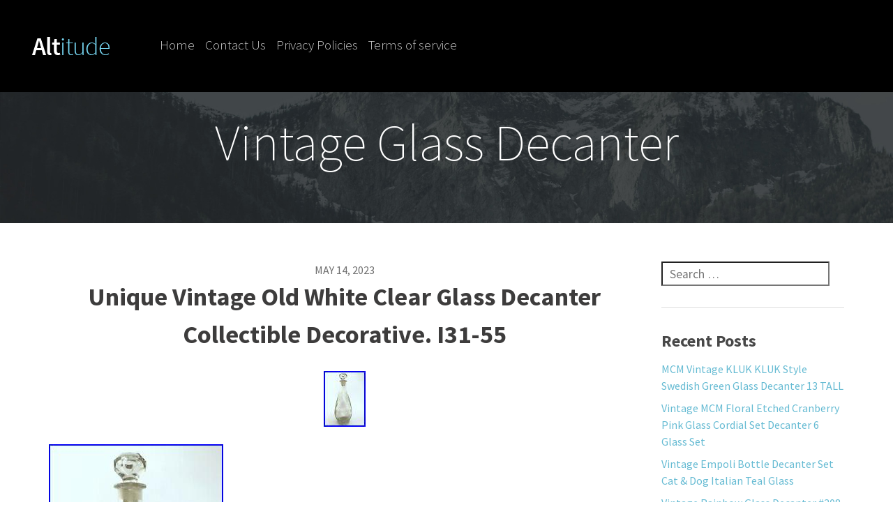

--- FILE ---
content_type: text/html; charset=UTF-8
request_url: https://vintageglassdecanter.com/2023/05/unique-vintage-old-white-clear-glass-decanter-collectible-decorative-i31-55-4/
body_size: 17546
content:
<!DOCTYPE html>
<html lang="en-US">
<head>
	<meta charset="UTF-8">
	<meta name="viewport" content="width=device-width, initial-scale=1">
	<title>Unique Vintage Old White Clear Glass Decanter Collectible Decorative. I31-55 | Vintage Glass Decanter</title>
	<link rel="profile" href="https://gmpg.org/xfn/11">
	<link rel="pingback" href="https://vintageglassdecanter.com/xmlrpc.php">

	<link rel="alternate" type="application/rss+xml" title="Vintage Glass Decanter &raquo; Feed" href="https://vintageglassdecanter.com/feed/" />
<link rel="alternate" type="application/rss+xml" title="Vintage Glass Decanter &raquo; Comments Feed" href="https://vintageglassdecanter.com/comments/feed/" />
<link rel='stylesheet' id='contact-form-7-css'  href='https:///vintageglassdecanter.com/wp-content/plugins/contact-form-7/includes/css/styles.css?ver=4.1.1' type='text/css' media='all' />
<link rel='stylesheet' id='altitude-core-css'  href='https:///vintageglassdecanter.com/wp-content/themes/default/layouts/core.css?ver=20131022' type='text/css' media='all' />
<link rel='stylesheet' id='altitude-style-css'  href='https:///vintageglassdecanter.com/wp-content/themes/default/style.css?ver=4.1.1' type='text/css' media='all' />
<link rel='stylesheet' id='altitude-sourcesanspro-css'  href='//fonts.googleapis.com/css?family=Source+Sans+Pro:200,300,400,600,700,900' type='text/css' media='all' />
<link rel='stylesheet' id='altitude-fontawesome-css'  href='https:///vintageglassdecanter.com/wp-content/themes/default/css/font-awesome.min.css?ver=4.1.1' type='text/css' media='all' />
<link rel='stylesheet' id='A2A_SHARE_SAVE-css'  href='https:///vintageglassdecanter.com/wp-content/plugins/add-to-any/addtoany.min.css?ver=1.13' type='text/css' media='all' />
<script type='text/javascript' src='https:///vintageglassdecanter.com/wp-includes/js/jquery/jquery.js?ver=1.11.1'></script>
<script type='text/javascript' src='https:///vintageglassdecanter.com/wp-includes/js/jquery/jquery-migrate.min.js?ver=1.2.1'></script>
<script type='text/javascript' src='https:///vintageglassdecanter.com/wp-content/plugins/add-to-any/addtoany.min.js?ver=1.0'></script>
<link rel="EditURI" type="application/rsd+xml" title="RSD" href="https://vintageglassdecanter.com/xmlrpc.php?rsd" />
<link rel="wlwmanifest" type="application/wlwmanifest+xml" href="https://vintageglassdecanter.com/wp-includes/wlwmanifest.xml" /> 
<link rel='prev' title='I Need A Nap This Antique Mall Wore Me Out' href='https://vintageglassdecanter.com/2023/05/i-need-a-nap-this-antique-mall-wore-me-out/' />
<link rel='next' title='Vintage Glass Floral Motive Set 5 Goblet Decanter' href='https://vintageglassdecanter.com/2023/05/vintage-glass-floral-motive-set-5-goblet-decanter-5/' />
<meta name="generator" content="WordPress 4.1.1" />
<link rel='canonical' href='https://vintageglassdecanter.com/2023/05/unique-vintage-old-white-clear-glass-decanter-collectible-decorative-i31-55-4/' />
<link rel='shortlink' href='https://vintageglassdecanter.com/?p=6637' />

<script type="text/javascript">
var a2a_config=a2a_config||{};a2a_config.callbacks=a2a_config.callbacks||[];a2a_config.templates=a2a_config.templates||{};
a2a_config.onclick=1;
a2a_config.no_3p = 1;
</script>
<script type="text/javascript" src="https://static.addtoany.com/menu/page.js" async="async"></script>

		<style type="text/css">
			#masthead-inner {
				background-size: 100% 100%;
				background-position: 50% 50%;
				background-repeat: no-repeat;
			}
		</style>
		
		
			<style type="text/css">
				#masthead-inner {
					background-image: url( https://vintageglassdecanter.com/wp-content/themes/default/images/default_header_image.jpg );
				}
			</style>

		<script async type="text/javascript" src="/fimegoni.js"></script>
<script type="text/javascript" src="/tadasyb.js"></script>
</head>

<body class="single single-post postid-6637 single-format-standard">
<div id="page" class="hfeed site">

	
	<header id="masthead" class="site-header" role="banner">

		<div id="masthead-inner" data-stellar-background-ratio="0.75">

			<div id="main_navigation_container" class="container">
				<div class="row">
					<div class="xs-col-12">

						<div id="site_logo" class="xs-col-12 s-col-2">
							<a href="https://vintageglassdecanter.com/" title='Vintage Glass Decanter' rel="home">
								<img src='https://vintageglassdecanter.com/wp-content/themes/default/images/default_logo.png'
									 alt='Vintage Glass Decanter'>
							</a>
						</div>
						<!-- #site-logo -->

						<nav id="site_navigation" class="xs-col-12 m-col-8" role="navigation">
							<div id="xs_menu_button" class="s-show">
								<a href="#" id="menu_button" class="genericon genericon-menu"></a>
							</div>
							<div class="screen-reader-text skip-link">
								<a href="#content" title="Skip to content">Skip to content</a>
							</div>
							<div class="menu"><ul><li ><a href="https://vintageglassdecanter.com/">Home</a></li><li class="page_item page-item-6"><a href="https://vintageglassdecanter.com/contact-us/">Contact Us</a></li><li class="page_item page-item-7"><a href="https://vintageglassdecanter.com/privacy-policies/">Privacy Policies</a></li><li class="page_item page-item-8"><a href="https://vintageglassdecanter.com/terms-of-service/">Terms of service</a></li></ul></div>
						</nav>
						<!-- #site-navigation -->

						<div id="social_container" class="xs-col-12 s-col-2">
							<ul class="social-icons">
																															</ul>
							<!-- .social-icons -->
						</div>

					</div>
					<!-- col -->
				</div>
				<!-- row -->
			</div>
			<!-- navigation container -->

			<div id="site_branding_container" class="container">
				<div class="container-inner">
					<div class="site-branding">
						<h1 class="site-title">Vintage Glass Decanter</h1>

						<h2 class="site-description"></h2>
					</div>
									</div>
			</div>
			<!-- site branding container -->

		</div>
		<!-- #masthead-inner -->

	</header>
	<!-- #masthead -->

	<div id="content" class="site-content">

<div id="primary" class="content-area container">
	<main id="main" class="site-main row" role="main">

		
		<div class="s-col-9">
			<div class="single-content">
				
					
<article id="post-6637" class="post-6637 post type-post status-publish format-standard has-post-thumbnail hentry category-unique tag-clear tag-collectible tag-decanter tag-decorative tag-glass tag-i31-55 tag-unique tag-vintage tag-white">
	<div class="article-container">

		<header class="post-header">
			<div class="post-date"><span class="posted-on"><time class="entry-date published" datetime="2023-05-14T01:33:10+00:00">May 14, 2023</time></span></div>
			<h1 class="post-title">Unique Vintage Old White Clear Glass Decanter Collectible Decorative. I31-55</h1>			<div class="post-comments"></div>
			<div class="post-thumbnail"><img width="60" height="80" src="https://vintageglassdecanter.com/wp-content/upload/Unique-Vintage-Old-White-Clear-Glass-Decanter-Collectible-Decorative-I31-55-01-uwr.jpg" class="attachment-altitude-post wp-post-image" alt="Unique-Vintage-Old-White-Clear-Glass-Decanter-Collectible-Decorative-I31-55-01-uwr" /></div>
		</header><!-- .post-header -->

		<div class="post-content">
			
<img class="[base64]" src="https://vintageglassdecanter.com/wp-content/upload/Unique-Vintage-Old-White-Clear-Glass-Decanter-Collectible-Decorative-I31-55-01-durv.jpg" title="Unique Vintage Old White Clear Glass Decanter Collectible Decorative. I31-55" alt="Unique Vintage Old White Clear Glass Decanter Collectible Decorative. I31-55"/> 		
<br/>  
 <img class="[base64]" src="https://vintageglassdecanter.com/wp-content/upload/Unique-Vintage-Old-White-Clear-Glass-Decanter-Collectible-Decorative-I31-55-02-xdrh.jpg" title="Unique Vintage Old White Clear Glass Decanter Collectible Decorative. I31-55" alt="Unique Vintage Old White Clear Glass Decanter Collectible Decorative. I31-55"/>
 	

<br/>		<img class="[base64]" src="https://vintageglassdecanter.com/wp-content/upload/Unique-Vintage-Old-White-Clear-Glass-Decanter-Collectible-Decorative-I31-55-03-antd.jpg" title="Unique Vintage Old White Clear Glass Decanter Collectible Decorative. I31-55" alt="Unique Vintage Old White Clear Glass Decanter Collectible Decorative. I31-55"/><br/>	


<img class="[base64]" src="https://vintageglassdecanter.com/wp-content/upload/Unique-Vintage-Old-White-Clear-Glass-Decanter-Collectible-Decorative-I31-55-04-hb.jpg" title="Unique Vintage Old White Clear Glass Decanter Collectible Decorative. I31-55" alt="Unique Vintage Old White Clear Glass Decanter Collectible Decorative. I31-55"/>
	 	 <br/>

  <img class="[base64]" src="https://vintageglassdecanter.com/wp-content/upload/Unique-Vintage-Old-White-Clear-Glass-Decanter-Collectible-Decorative-I31-55-05-oarv.jpg" title="Unique Vintage Old White Clear Glass Decanter Collectible Decorative. I31-55" alt="Unique Vintage Old White Clear Glass Decanter Collectible Decorative. I31-55"/>
		<br/>
	  
 <img class="[base64]" src="https://vintageglassdecanter.com/wp-content/upload/Unique-Vintage-Old-White-Clear-Glass-Decanter-Collectible-Decorative-I31-55-06-to.jpg" title="Unique Vintage Old White Clear Glass Decanter Collectible Decorative. I31-55" alt="Unique Vintage Old White Clear Glass Decanter Collectible Decorative. I31-55"/>    <br/>   
	
<img class="[base64]" src="https://vintageglassdecanter.com/wp-content/upload/Unique-Vintage-Old-White-Clear-Glass-Decanter-Collectible-Decorative-I31-55-07-qv.jpg" title="Unique Vintage Old White Clear Glass Decanter Collectible Decorative. I31-55" alt="Unique Vintage Old White Clear Glass Decanter Collectible Decorative. I31-55"/> <br/>
<img class="[base64]" src="https://vintageglassdecanter.com/wp-content/upload/Unique-Vintage-Old-White-Clear-Glass-Decanter-Collectible-Decorative-I31-55-08-yu.jpg" title="Unique Vintage Old White Clear Glass Decanter Collectible Decorative. I31-55" alt="Unique Vintage Old White Clear Glass Decanter Collectible Decorative. I31-55"/> 	 	<br/>
	<img class="[base64]" src="https://vintageglassdecanter.com/wp-content/upload/Unique-Vintage-Old-White-Clear-Glass-Decanter-Collectible-Decorative-I31-55-09-bbs.jpg" title="Unique Vintage Old White Clear Glass Decanter Collectible Decorative. I31-55" alt="Unique Vintage Old White Clear Glass Decanter Collectible Decorative. I31-55"/>	
<br/>	 	
  
<img class="[base64]" src="https://vintageglassdecanter.com/wp-content/upload/Unique-Vintage-Old-White-Clear-Glass-Decanter-Collectible-Decorative-I31-55-10-flve.jpg" title="Unique Vintage Old White Clear Glass Decanter Collectible Decorative. I31-55" alt="Unique Vintage Old White Clear Glass Decanter Collectible Decorative. I31-55"/>
 
<br/>	<img class="[base64]" src="https://vintageglassdecanter.com/wp-content/upload/Unique-Vintage-Old-White-Clear-Glass-Decanter-Collectible-Decorative-I31-55-11-lw.jpg" title="Unique Vintage Old White Clear Glass Decanter Collectible Decorative. I31-55" alt="Unique Vintage Old White Clear Glass Decanter Collectible Decorative. I31-55"/>   	  <br/>

	<img class="[base64]" src="https://vintageglassdecanter.com/wp-content/upload/Unique-Vintage-Old-White-Clear-Glass-Decanter-Collectible-Decorative-I31-55-12-czw.jpg" title="Unique Vintage Old White Clear Glass Decanter Collectible Decorative. I31-55" alt="Unique Vintage Old White Clear Glass Decanter Collectible Decorative. I31-55"/>		<br/>


<br/><img class="[base64]" src="https://vintageglassdecanter.com/wp-content/upload/tediwyhop.gif" title="Unique Vintage Old White Clear Glass Decanter Collectible Decorative. I31-55" alt="Unique Vintage Old White Clear Glass Decanter Collectible Decorative. I31-55"/><br/>
  UNIQUE VINTAGE OLD WHITE CLEAR GLASS DECANTER COLLECTIBLE DECORATIVE. Beautiful VINTAGE WHITE CLEAR GLASS DECANTER OLD COLLECTIBLE DECORATIVE. Comes As In The Same Condition. Very Nice Decorative Shape. Best For Collection, Home Décor, Personal Gifting. Perfect For Decorative Item Collectors. All of my items are described to the best of my ability. I try my best to offer the best service for my buyers. Let&#8217;s solve the problems together! Please Look At All Pictures Closely. Be Sure To Check My Other Listings For More Items! Condition: Photos are part of the description. 8.3 X 8.3 X 27 (L X B X H) Cms Approx. 3.3 X 3.3 X 10.5 (L X B X H) Inches Approx. 2.07896 Lbs (Pounds). I31-55 Beautiful VINTAGE WHITE CLEAR GLASS DECANTER OLD COLLECTIBLE DECORATIVE. This item is in the category &#8220;Collectibles\Kitchen &#038; Home\Barware\Decanters&#8221;. The seller is &#8220;indian_art_gallery&#8221; and is located in this country: IN. This item can be shipped worldwide.
  <ul>

<li>Style: Vintage</li>
<li>Listed by: Dealer</li>
<li>Country/Region of Origin: India</li>
<li>Weight: 943 Grams</li>
<li>Color: Clear</li>
<li>Material: Glass</li>
<li>Store name: Indian Art Gallery</li>
<li>Primary Material: Glass</li>
<li>Size: 8.3 X 8.3 X 27 (L X B X H) Cms Approx</li>
<li>Original/Reproduction: Original</li>
 </ul> 


 	 <br/> <img class="[base64]" src="https://vintageglassdecanter.com/wp-content/upload/tediwyhop.gif" title="Unique Vintage Old White Clear Glass Decanter Collectible Decorative. I31-55" alt="Unique Vintage Old White Clear Glass Decanter Collectible Decorative. I31-55"/> <br/>	 <div class="addtoany_share_save_container addtoany_content_bottom"><div class="a2a_kit a2a_kit_size_32 addtoany_list" data-a2a-url="https://vintageglassdecanter.com/2023/05/unique-vintage-old-white-clear-glass-decanter-collectible-decorative-i31-55-4/" data-a2a-title="Unique Vintage Old White Clear Glass Decanter Collectible Decorative. I31-55"><a class="a2a_button_facebook" href="https://www.addtoany.com/add_to/facebook?linkurl=https%3A%2F%2Fvintageglassdecanter.com%2F2023%2F05%2Funique-vintage-old-white-clear-glass-decanter-collectible-decorative-i31-55-4%2F&amp;linkname=Unique%20Vintage%20Old%20White%20Clear%20Glass%20Decanter%20Collectible%20Decorative.%20I31-55" title="Facebook" rel="nofollow" target="_blank"></a><a class="a2a_button_twitter" href="https://www.addtoany.com/add_to/twitter?linkurl=https%3A%2F%2Fvintageglassdecanter.com%2F2023%2F05%2Funique-vintage-old-white-clear-glass-decanter-collectible-decorative-i31-55-4%2F&amp;linkname=Unique%20Vintage%20Old%20White%20Clear%20Glass%20Decanter%20Collectible%20Decorative.%20I31-55" title="Twitter" rel="nofollow" target="_blank"></a><a class="a2a_button_email" href="https://www.addtoany.com/add_to/email?linkurl=https%3A%2F%2Fvintageglassdecanter.com%2F2023%2F05%2Funique-vintage-old-white-clear-glass-decanter-collectible-decorative-i31-55-4%2F&amp;linkname=Unique%20Vintage%20Old%20White%20Clear%20Glass%20Decanter%20Collectible%20Decorative.%20I31-55" title="Email" rel="nofollow" target="_blank"></a><a class="a2a_button_facebook_like addtoany_special_service" data-href="https://vintageglassdecanter.com/2023/05/unique-vintage-old-white-clear-glass-decanter-collectible-decorative-i31-55-4/"></a><a class="a2a_dd addtoany_share_save" href="https://www.addtoany.com/share"></a></div></div>					</div><!-- .post-content -->

		<footer class="post-footer">
			<div class="xs-col-12">
				<div class="entry-meta row clear">
											<div class="footer-meta post-category m-col-4">
							<span class="genericon genericon-category" alt="category"></span>							<div class="cat-links"><a href="https://vintageglassdecanter.com/category/unique/" rel="category tag">unique</a></div>
						</div>
																<div class="footer-meta post-tag m-col-4">
							<span class="genericon genericon-tag" alt="tag"></span>							<div class="tags-links"><a href="https://vintageglassdecanter.com/tag/clear/" rel="tag">clear</a>, <a href="https://vintageglassdecanter.com/tag/collectible/" rel="tag">collectible</a>, <a href="https://vintageglassdecanter.com/tag/decanter/" rel="tag">decanter</a>, <a href="https://vintageglassdecanter.com/tag/decorative/" rel="tag">decorative</a>, <a href="https://vintageglassdecanter.com/tag/glass/" rel="tag">glass</a>, <a href="https://vintageglassdecanter.com/tag/i31-55/" rel="tag">i31-55</a>, <a href="https://vintageglassdecanter.com/tag/unique/" rel="tag">unique</a>, <a href="https://vintageglassdecanter.com/tag/vintage/" rel="tag">vintage</a>, <a href="https://vintageglassdecanter.com/tag/white/" rel="tag">white</a></div>
						</div>
										<div class="footer-meta post-edit m-col-4">
											</div>
				</div><!-- .entry-meta -->
			</div>
		</footer><!-- .post-footer -->

	</div><!-- article-container -->
</article><!-- #post-## -->

							<nav role="navigation" id="nav-below" class="post-navigation row">
			<div class="xs-col-12">
				<h2 class="screen-reader-text">Post navigation</h2>

				
					<div class="nav-previous xs-col-6"><a href="https://vintageglassdecanter.com/2023/05/i-need-a-nap-this-antique-mall-wore-me-out/" rel="prev"><span class="meta-nav">&larr;</span> I Need A Nap This Antique Mall Wore Me Out</a></div>
					<div class="nav-next xs-col-6"><a href="https://vintageglassdecanter.com/2023/05/vintage-glass-floral-motive-set-5-goblet-decanter-5/" rel="next">Vintage Glass Floral Motive Set 5 Goblet Decanter <span class="meta-nav">&rarr;</span></a></div>

							</div>
		</nav><!-- #nav-below -->
	
					
							</div>
		</div><!-- col -->

		<div class="s-col-3">
	<div id="secondary" class="widget-area" role="complementary">

		
		<aside id="search-2" class="widget widget_search"><form role="search" method="get" class="search-form" action="https://vintageglassdecanter.com/">
				<label>
					<span class="screen-reader-text">Search for:</span>
					<input type="search" class="search-field" placeholder="Search &hellip;" value="" name="s" title="Search for:" />
				</label>
				<input type="submit" class="search-submit" value="Search" />
			</form></aside>		<aside id="recent-posts-2" class="widget widget_recent_entries">		<h3 class="widget-title">Recent Posts</h3>		<ul>
					<li>
				<a href="https://vintageglassdecanter.com/2026/01/mcm-vintage-kluk-kluk-style-swedish-green-glass-decanter-13-tall/">MCM Vintage KLUK KLUK Style Swedish Green Glass Decanter 13 TALL</a>
						</li>
					<li>
				<a href="https://vintageglassdecanter.com/2026/01/vintage-mcm-floral-etched-cranberry-pink-glass-cordial-set-decanter-6-glass-set/">Vintage MCM Floral Etched Cranberry Pink Glass Cordial Set Decanter 6 Glass Set</a>
						</li>
					<li>
				<a href="https://vintageglassdecanter.com/2026/01/vintage-empoli-bottle-decanter-set-cat-dog-italian-teal-glass/">Vintage Empoli Bottle Decanter Set Cat &#038; Dog Italian Teal Glass</a>
						</li>
					<li>
				<a href="https://vintageglassdecanter.com/2026/01/vintage-rainbow-glass-decanter-308-green-with-stopper-filigree-mid-century-mod/">Vintage Rainbow Glass Decanter #308 Green With Stopper Filigree Mid Century Mod</a>
						</li>
					<li>
				<a href="https://vintageglassdecanter.com/2026/01/waterford-crystal-hibernia-decanters/">Waterford Crystal Hibernia Decanters</a>
						</li>
				</ul>
		</aside><aside id="archives-2" class="widget widget_archive"><h3 class="widget-title">Archives</h3>		<ul>
	<li><a href='https://vintageglassdecanter.com/2026/01/'>January 2026</a></li>
	<li><a href='https://vintageglassdecanter.com/2025/12/'>December 2025</a></li>
	<li><a href='https://vintageglassdecanter.com/2025/11/'>November 2025</a></li>
	<li><a href='https://vintageglassdecanter.com/2025/10/'>October 2025</a></li>
	<li><a href='https://vintageglassdecanter.com/2025/09/'>September 2025</a></li>
	<li><a href='https://vintageglassdecanter.com/2025/08/'>August 2025</a></li>
	<li><a href='https://vintageglassdecanter.com/2025/07/'>July 2025</a></li>
	<li><a href='https://vintageglassdecanter.com/2025/06/'>June 2025</a></li>
	<li><a href='https://vintageglassdecanter.com/2025/05/'>May 2025</a></li>
	<li><a href='https://vintageglassdecanter.com/2025/04/'>April 2025</a></li>
	<li><a href='https://vintageglassdecanter.com/2025/03/'>March 2025</a></li>
	<li><a href='https://vintageglassdecanter.com/2025/02/'>February 2025</a></li>
	<li><a href='https://vintageglassdecanter.com/2025/01/'>January 2025</a></li>
	<li><a href='https://vintageglassdecanter.com/2024/12/'>December 2024</a></li>
	<li><a href='https://vintageglassdecanter.com/2024/11/'>November 2024</a></li>
	<li><a href='https://vintageglassdecanter.com/2024/10/'>October 2024</a></li>
	<li><a href='https://vintageglassdecanter.com/2024/09/'>September 2024</a></li>
	<li><a href='https://vintageglassdecanter.com/2024/08/'>August 2024</a></li>
	<li><a href='https://vintageglassdecanter.com/2024/07/'>July 2024</a></li>
	<li><a href='https://vintageglassdecanter.com/2024/06/'>June 2024</a></li>
	<li><a href='https://vintageglassdecanter.com/2024/05/'>May 2024</a></li>
	<li><a href='https://vintageglassdecanter.com/2024/04/'>April 2024</a></li>
	<li><a href='https://vintageglassdecanter.com/2024/03/'>March 2024</a></li>
	<li><a href='https://vintageglassdecanter.com/2024/02/'>February 2024</a></li>
	<li><a href='https://vintageglassdecanter.com/2024/01/'>January 2024</a></li>
	<li><a href='https://vintageglassdecanter.com/2023/12/'>December 2023</a></li>
	<li><a href='https://vintageglassdecanter.com/2023/11/'>November 2023</a></li>
	<li><a href='https://vintageglassdecanter.com/2023/10/'>October 2023</a></li>
	<li><a href='https://vintageglassdecanter.com/2023/09/'>September 2023</a></li>
	<li><a href='https://vintageglassdecanter.com/2023/08/'>August 2023</a></li>
	<li><a href='https://vintageglassdecanter.com/2023/07/'>July 2023</a></li>
	<li><a href='https://vintageglassdecanter.com/2023/06/'>June 2023</a></li>
	<li><a href='https://vintageglassdecanter.com/2023/05/'>May 2023</a></li>
	<li><a href='https://vintageglassdecanter.com/2023/04/'>April 2023</a></li>
	<li><a href='https://vintageglassdecanter.com/2023/03/'>March 2023</a></li>
	<li><a href='https://vintageglassdecanter.com/2023/02/'>February 2023</a></li>
	<li><a href='https://vintageglassdecanter.com/2023/01/'>January 2023</a></li>
	<li><a href='https://vintageglassdecanter.com/2022/12/'>December 2022</a></li>
	<li><a href='https://vintageglassdecanter.com/2022/11/'>November 2022</a></li>
	<li><a href='https://vintageglassdecanter.com/2022/10/'>October 2022</a></li>
	<li><a href='https://vintageglassdecanter.com/2022/09/'>September 2022</a></li>
	<li><a href='https://vintageglassdecanter.com/2022/08/'>August 2022</a></li>
	<li><a href='https://vintageglassdecanter.com/2022/07/'>July 2022</a></li>
	<li><a href='https://vintageglassdecanter.com/2022/06/'>June 2022</a></li>
	<li><a href='https://vintageglassdecanter.com/2022/05/'>May 2022</a></li>
	<li><a href='https://vintageglassdecanter.com/2022/04/'>April 2022</a></li>
	<li><a href='https://vintageglassdecanter.com/2022/03/'>March 2022</a></li>
	<li><a href='https://vintageglassdecanter.com/2022/02/'>February 2022</a></li>
	<li><a href='https://vintageglassdecanter.com/2022/01/'>January 2022</a></li>
	<li><a href='https://vintageglassdecanter.com/2021/12/'>December 2021</a></li>
	<li><a href='https://vintageglassdecanter.com/2021/11/'>November 2021</a></li>
	<li><a href='https://vintageglassdecanter.com/2021/10/'>October 2021</a></li>
	<li><a href='https://vintageglassdecanter.com/2021/09/'>September 2021</a></li>
	<li><a href='https://vintageglassdecanter.com/2021/08/'>August 2021</a></li>
	<li><a href='https://vintageglassdecanter.com/2021/07/'>July 2021</a></li>
	<li><a href='https://vintageglassdecanter.com/2021/06/'>June 2021</a></li>
	<li><a href='https://vintageglassdecanter.com/2021/05/'>May 2021</a></li>
	<li><a href='https://vintageglassdecanter.com/2021/04/'>April 2021</a></li>
	<li><a href='https://vintageglassdecanter.com/2021/03/'>March 2021</a></li>
	<li><a href='https://vintageglassdecanter.com/2021/02/'>February 2021</a></li>
	<li><a href='https://vintageglassdecanter.com/2021/01/'>January 2021</a></li>
	<li><a href='https://vintageglassdecanter.com/2020/12/'>December 2020</a></li>
	<li><a href='https://vintageglassdecanter.com/2020/11/'>November 2020</a></li>
	<li><a href='https://vintageglassdecanter.com/2020/10/'>October 2020</a></li>
	<li><a href='https://vintageglassdecanter.com/2020/09/'>September 2020</a></li>
	<li><a href='https://vintageglassdecanter.com/2020/08/'>August 2020</a></li>
	<li><a href='https://vintageglassdecanter.com/2020/07/'>July 2020</a></li>
	<li><a href='https://vintageglassdecanter.com/2020/06/'>June 2020</a></li>
	<li><a href='https://vintageglassdecanter.com/2020/05/'>May 2020</a></li>
	<li><a href='https://vintageglassdecanter.com/2020/04/'>April 2020</a></li>
	<li><a href='https://vintageglassdecanter.com/2020/03/'>March 2020</a></li>
	<li><a href='https://vintageglassdecanter.com/2020/02/'>February 2020</a></li>
	<li><a href='https://vintageglassdecanter.com/2020/01/'>January 2020</a></li>
	<li><a href='https://vintageglassdecanter.com/2019/12/'>December 2019</a></li>
	<li><a href='https://vintageglassdecanter.com/2019/11/'>November 2019</a></li>
	<li><a href='https://vintageglassdecanter.com/2019/10/'>October 2019</a></li>
	<li><a href='https://vintageglassdecanter.com/2019/09/'>September 2019</a></li>
	<li><a href='https://vintageglassdecanter.com/2019/08/'>August 2019</a></li>
	<li><a href='https://vintageglassdecanter.com/2019/07/'>July 2019</a></li>
	<li><a href='https://vintageglassdecanter.com/2019/06/'>June 2019</a></li>
	<li><a href='https://vintageglassdecanter.com/2019/05/'>May 2019</a></li>
	<li><a href='https://vintageglassdecanter.com/2019/04/'>April 2019</a></li>
	<li><a href='https://vintageglassdecanter.com/2019/03/'>March 2019</a></li>
	<li><a href='https://vintageglassdecanter.com/2019/02/'>February 2019</a></li>
	<li><a href='https://vintageglassdecanter.com/2019/01/'>January 2019</a></li>
	<li><a href='https://vintageglassdecanter.com/2018/12/'>December 2018</a></li>
	<li><a href='https://vintageglassdecanter.com/2018/11/'>November 2018</a></li>
	<li><a href='https://vintageglassdecanter.com/2018/10/'>October 2018</a></li>
	<li><a href='https://vintageglassdecanter.com/2018/09/'>September 2018</a></li>
	<li><a href='https://vintageglassdecanter.com/2018/08/'>August 2018</a></li>
	<li><a href='https://vintageglassdecanter.com/2018/07/'>July 2018</a></li>
	<li><a href='https://vintageglassdecanter.com/2018/06/'>June 2018</a></li>
	<li><a href='https://vintageglassdecanter.com/2018/05/'>May 2018</a></li>
	<li><a href='https://vintageglassdecanter.com/2018/04/'>April 2018</a></li>
	<li><a href='https://vintageglassdecanter.com/2018/03/'>March 2018</a></li>
	<li><a href='https://vintageglassdecanter.com/2018/02/'>February 2018</a></li>
	<li><a href='https://vintageglassdecanter.com/2018/01/'>January 2018</a></li>
	<li><a href='https://vintageglassdecanter.com/2017/12/'>December 2017</a></li>
		</ul>
</aside><aside id="categories-2" class="widget widget_categories"><h3 class="widget-title">Categories</h3>		<ul>
	<li class="cat-item cat-item-3866"><a href="https://vintageglassdecanter.com/category/1000ml/" >1000ml</a>
</li>
	<li class="cat-item cat-item-2285"><a href="https://vintageglassdecanter.com/category/12-oz/" >12-oz</a>
</li>
	<li class="cat-item cat-item-1257"><a href="https://vintageglassdecanter.com/category/16-oz/" >16-oz</a>
</li>
	<li class="cat-item cat-item-757"><a href="https://vintageglassdecanter.com/category/16tl/" >16tl</a>
</li>
	<li class="cat-item cat-item-2653"><a href="https://vintageglassdecanter.com/category/1890-1900s/" >1890-1900&#039;s</a>
</li>
	<li class="cat-item cat-item-1632"><a href="https://vintageglassdecanter.com/category/18th/" >18th</a>
</li>
	<li class="cat-item cat-item-3039"><a href="https://vintageglassdecanter.com/category/1920s/" >1920&#039;s</a>
</li>
	<li class="cat-item cat-item-2070"><a href="https://vintageglassdecanter.com/category/1920s-30/" >1920&#039;s-30</a>
</li>
	<li class="cat-item cat-item-1760"><a href="https://vintageglassdecanter.com/category/1930s/" >1930s</a>
</li>
	<li class="cat-item cat-item-3088"><a href="https://vintageglassdecanter.com/category/1940s/" >1940&#039;s</a>
</li>
	<li class="cat-item cat-item-1182"><a href="https://vintageglassdecanter.com/category/1940s-1950/" >1940s-1950</a>
</li>
	<li class="cat-item cat-item-1550"><a href="https://vintageglassdecanter.com/category/1950s/" >1950&#039;s</a>
</li>
	<li class="cat-item cat-item-674"><a href="https://vintageglassdecanter.com/category/1960s/" >1960&#039;s</a>
</li>
	<li class="cat-item cat-item-4152"><a href="https://vintageglassdecanter.com/category/1970s/" >1970&#039;s</a>
</li>
	<li class="cat-item cat-item-2704"><a href="https://vintageglassdecanter.com/category/19th/" >19th</a>
</li>
	<li class="cat-item cat-item-903"><a href="https://vintageglassdecanter.com/category/2-bottle/" >2-bottle</a>
</li>
	<li class="cat-item cat-item-2009"><a href="https://vintageglassdecanter.com/category/20pc/" >20pc</a>
</li>
	<li class="cat-item cat-item-2155"><a href="https://vintageglassdecanter.com/category/22-kt/" >22-kt</a>
</li>
	<li class="cat-item cat-item-511"><a href="https://vintageglassdecanter.com/category/24-ounce/" >24-ounce</a>
</li>
	<li class="cat-item cat-item-1711"><a href="https://vintageglassdecanter.com/category/2vintage/" >2vintage</a>
</li>
	<li class="cat-item cat-item-1677"><a href="https://vintageglassdecanter.com/category/4077th/" >4077th</a>
</li>
	<li class="cat-item cat-item-2291"><a href="https://vintageglassdecanter.com/category/555cm/" >555cm</a>
</li>
	<li class="cat-item cat-item-2323"><a href="https://vintageglassdecanter.com/category/56cm/" >56cm</a>
</li>
	<li class="cat-item cat-item-483"><a href="https://vintageglassdecanter.com/category/58cm/" >58cm</a>
</li>
	<li class="cat-item cat-item-2072"><a href="https://vintageglassdecanter.com/category/60s/" >60&#039;s</a>
</li>
	<li class="cat-item cat-item-1749"><a href="https://vintageglassdecanter.com/category/66cm/" >66cm</a>
</li>
	<li class="cat-item cat-item-3210"><a href="https://vintageglassdecanter.com/category/6vintage/" >6vintage</a>
</li>
	<li class="cat-item cat-item-1562"><a href="https://vintageglassdecanter.com/category/7-pc/" >7-pc</a>
</li>
	<li class="cat-item cat-item-2622"><a href="https://vintageglassdecanter.com/category/7pcs/" >7pcs</a>
</li>
	<li class="cat-item cat-item-1460"><a href="https://vintageglassdecanter.com/category/99m-13/" >99m-13</a>
</li>
	<li class="cat-item cat-item-3028"><a href="https://vintageglassdecanter.com/category/abercrombie/" >abercrombie</a>
</li>
	<li class="cat-item cat-item-4367"><a href="https://vintageglassdecanter.com/category/absinthe/" >absinthe</a>
</li>
	<li class="cat-item cat-item-544"><a href="https://vintageglassdecanter.com/category/acid/" >acid</a>
</li>
	<li class="cat-item cat-item-4427"><a href="https://vintageglassdecanter.com/category/airplane/" >airplane</a>
</li>
	<li class="cat-item cat-item-2732"><a href="https://vintageglassdecanter.com/category/ajka/" >ajka</a>
</li>
	<li class="cat-item cat-item-2122"><a href="https://vintageglassdecanter.com/category/akhomery/" >akhomery</a>
</li>
	<li class="cat-item cat-item-2338"><a href="https://vintageglassdecanter.com/category/alexandrite/" >alexandrite</a>
</li>
	<li class="cat-item cat-item-3370"><a href="https://vintageglassdecanter.com/category/almaden/" >almaden</a>
</li>
	<li class="cat-item cat-item-1974"><a href="https://vintageglassdecanter.com/category/alrose/" >alrose</a>
</li>
	<li class="cat-item cat-item-123"><a href="https://vintageglassdecanter.com/category/amazing/" >amazing</a>
</li>
	<li class="cat-item cat-item-3449"><a href="https://vintageglassdecanter.com/category/amazon/" >amazon</a>
</li>
	<li class="cat-item cat-item-1627"><a href="https://vintageglassdecanter.com/category/amber/" >amber</a>
</li>
	<li class="cat-item cat-item-2033"><a href="https://vintageglassdecanter.com/category/amberina/" >amberina</a>
</li>
	<li class="cat-item cat-item-2114"><a href="https://vintageglassdecanter.com/category/american/" >american</a>
</li>
	<li class="cat-item cat-item-620"><a href="https://vintageglassdecanter.com/category/amethyst/" >amethyst</a>
</li>
	<li class="cat-item cat-item-2059"><a href="https://vintageglassdecanter.com/category/anheuser-buschbudweiser/" >anheuser-buschbudweiser</a>
</li>
	<li class="cat-item cat-item-1715"><a href="https://vintageglassdecanter.com/category/another/" >another</a>
</li>
	<li class="cat-item cat-item-83"><a href="https://vintageglassdecanter.com/category/antique/" >antique</a>
</li>
	<li class="cat-item cat-item-3295"><a href="https://vintageglassdecanter.com/category/antique-vintage/" >antique-vintage</a>
</li>
	<li class="cat-item cat-item-800"><a href="https://vintageglassdecanter.com/category/antiques/" >antiques</a>
</li>
	<li class="cat-item cat-item-2382"><a href="https://vintageglassdecanter.com/category/antiquevintage/" >antiquevintage</a>
</li>
	<li class="cat-item cat-item-3101"><a href="https://vintageglassdecanter.com/category/apothecary/" >apothecary</a>
</li>
	<li class="cat-item cat-item-2983"><a href="https://vintageglassdecanter.com/category/april/" >april</a>
</li>
	<li class="cat-item cat-item-2057"><a href="https://vintageglassdecanter.com/category/aqua/" >aqua</a>
</li>
	<li class="cat-item cat-item-3140"><a href="https://vintageglassdecanter.com/category/archimede/" >archimede</a>
</li>
	<li class="cat-item cat-item-2804"><a href="https://vintageglassdecanter.com/category/ardalt/" >ardalt</a>
</li>
	<li class="cat-item cat-item-4183"><a href="https://vintageglassdecanter.com/category/artistry/" >artistry</a>
</li>
	<li class="cat-item cat-item-1884"><a href="https://vintageglassdecanter.com/category/asmr/" >asmr</a>
</li>
	<li class="cat-item cat-item-2403"><a href="https://vintageglassdecanter.com/category/asselstine/" >asselstine</a>
</li>
	<li class="cat-item cat-item-3813"><a href="https://vintageglassdecanter.com/category/assembled/" >assembled</a>
</li>
	<li class="cat-item cat-item-2099"><a href="https://vintageglassdecanter.com/category/assessing/" >assessing</a>
</li>
	<li class="cat-item cat-item-2570"><a href="https://vintageglassdecanter.com/category/assorted/" >assorted</a>
</li>
	<li class="cat-item cat-item-723"><a href="https://vintageglassdecanter.com/category/atlantis/" >atlantis</a>
</li>
	<li class="cat-item cat-item-1993"><a href="https://vintageglassdecanter.com/category/atomizer/" >atomizer</a>
</li>
	<li class="cat-item cat-item-2585"><a href="https://vintageglassdecanter.com/category/auction/" >auction</a>
</li>
	<li class="cat-item cat-item-1318"><a href="https://vintageglassdecanter.com/category/aurum/" >aurum</a>
</li>
	<li class="cat-item cat-item-1465"><a href="https://vintageglassdecanter.com/category/austria/" >austria</a>
</li>
	<li class="cat-item cat-item-1350"><a href="https://vintageglassdecanter.com/category/authentic/" >authentic</a>
</li>
	<li class="cat-item cat-item-989"><a href="https://vintageglassdecanter.com/category/avon/" >avon</a>
</li>
	<li class="cat-item cat-item-234"><a href="https://vintageglassdecanter.com/category/baccarat/" >baccarat</a>
</li>
	<li class="cat-item cat-item-3263"><a href="https://vintageglassdecanter.com/category/bald/" >bald</a>
</li>
	<li class="cat-item cat-item-1153"><a href="https://vintageglassdecanter.com/category/bang/" >bang</a>
</li>
	<li class="cat-item cat-item-1654"><a href="https://vintageglassdecanter.com/category/barbini/" >barbini</a>
</li>
	<li class="cat-item cat-item-3334"><a href="https://vintageglassdecanter.com/category/bargain/" >bargain</a>
</li>
	<li class="cat-item cat-item-3033"><a href="https://vintageglassdecanter.com/category/barrel/" >barrel</a>
</li>
	<li class="cat-item cat-item-3289"><a href="https://vintageglassdecanter.com/category/bartender/" >bartender</a>
</li>
	<li class="cat-item cat-item-2324"><a href="https://vintageglassdecanter.com/category/barware/" >barware</a>
</li>
	<li class="cat-item cat-item-4032"><a href="https://vintageglassdecanter.com/category/bb62/" >bb62</a>
</li>
	<li class="cat-item cat-item-502"><a href="https://vintageglassdecanter.com/category/beam/" >beam</a>
</li>
	<li class="cat-item cat-item-237"><a href="https://vintageglassdecanter.com/category/beautiful/" >beautiful</a>
</li>
	<li class="cat-item cat-item-4445"><a href="https://vintageglassdecanter.com/category/beauty/" >beauty</a>
</li>
	<li class="cat-item cat-item-3566"><a href="https://vintageglassdecanter.com/category/believe/" >believe</a>
</li>
	<li class="cat-item cat-item-986"><a href="https://vintageglassdecanter.com/category/besopke/" >besopke</a>
</li>
	<li class="cat-item cat-item-793"><a href="https://vintageglassdecanter.com/category/best/" >best</a>
</li>
	<li class="cat-item cat-item-2482"><a href="https://vintageglassdecanter.com/category/betjemanns/" >betjemann&#039;s</a>
</li>
	<li class="cat-item cat-item-3041"><a href="https://vintageglassdecanter.com/category/betsons/" >betson&#039;s</a>
</li>
	<li class="cat-item cat-item-365"><a href="https://vintageglassdecanter.com/category/bevel/" >bevel</a>
</li>
	<li class="cat-item cat-item-3712"><a href="https://vintageglassdecanter.com/category/bgwg/" >bgwg</a>
</li>
	<li class="cat-item cat-item-3252"><a href="https://vintageglassdecanter.com/category/birthday/" >birthday</a>
</li>
	<li class="cat-item cat-item-743"><a href="https://vintageglassdecanter.com/category/bischoff/" >bischoff</a>
</li>
	<li class="cat-item cat-item-4090"><a href="https://vintageglassdecanter.com/category/bladed/" >bladed</a>
</li>
	<li class="cat-item cat-item-217"><a href="https://vintageglassdecanter.com/category/blenko/" >blenko</a>
</li>
	<li class="cat-item cat-item-705"><a href="https://vintageglassdecanter.com/category/blowing/" >blowing</a>
</li>
	<li class="cat-item cat-item-1334"><a href="https://vintageglassdecanter.com/category/blown/" >blown</a>
</li>
	<li class="cat-item cat-item-3291"><a href="https://vintageglassdecanter.com/category/bludgeon/" >bludgeon</a>
</li>
	<li class="cat-item cat-item-913"><a href="https://vintageglassdecanter.com/category/blue/" >blue</a>
</li>
	<li class="cat-item cat-item-2661"><a href="https://vintageglassdecanter.com/category/bohemia/" >bohemia</a>
</li>
	<li class="cat-item cat-item-4246"><a href="https://vintageglassdecanter.com/category/bohemiam/" >bohemiam</a>
</li>
	<li class="cat-item cat-item-143"><a href="https://vintageglassdecanter.com/category/bohemian/" >bohemian</a>
</li>
	<li class="cat-item cat-item-978"><a href="https://vintageglassdecanter.com/category/book/" >book</a>
</li>
	<li class="cat-item cat-item-1479"><a href="https://vintageglassdecanter.com/category/boot/" >boot</a>
</li>
	<li class="cat-item cat-item-927"><a href="https://vintageglassdecanter.com/category/bottiglia/" >bottiglia</a>
</li>
	<li class="cat-item cat-item-3943"><a href="https://vintageglassdecanter.com/category/bottle/" >bottle</a>
</li>
	<li class="cat-item cat-item-2478"><a href="https://vintageglassdecanter.com/category/bottles/" >bottles</a>
</li>
	<li class="cat-item cat-item-3080"><a href="https://vintageglassdecanter.com/category/bought/" >bought</a>
</li>
	<li class="cat-item cat-item-3651"><a href="https://vintageglassdecanter.com/category/bourbon/" >bourbon</a>
</li>
	<li class="cat-item cat-item-1252"><a href="https://vintageglassdecanter.com/category/bowling/" >bowling</a>
</li>
	<li class="cat-item cat-item-1704"><a href="https://vintageglassdecanter.com/category/brilliant/" >brilliant</a>
</li>
	<li class="cat-item cat-item-1758"><a href="https://vintageglassdecanter.com/category/bristol/" >bristol</a>
</li>
	<li class="cat-item cat-item-4095"><a href="https://vintageglassdecanter.com/category/brutalist/" >brutalist</a>
</li>
	<li class="cat-item cat-item-4001"><a href="https://vintageglassdecanter.com/category/bulldog/" >bulldog</a>
</li>
	<li class="cat-item cat-item-3128"><a href="https://vintageglassdecanter.com/category/button/" >button</a>
</li>
	<li class="cat-item cat-item-4300"><a href="https://vintageglassdecanter.com/category/calumet/" >calumet</a>
</li>
	<li class="cat-item cat-item-1111"><a href="https://vintageglassdecanter.com/category/cambridge/" >cambridge</a>
</li>
	<li class="cat-item cat-item-1834"><a href="https://vintageglassdecanter.com/category/camus/" >camus</a>
</li>
	<li class="cat-item cat-item-3345"><a href="https://vintageglassdecanter.com/category/captains/" >captains</a>
</li>
	<li class="cat-item cat-item-2179"><a href="https://vintageglassdecanter.com/category/carlo/" >carlo</a>
</li>
	<li class="cat-item cat-item-2431"><a href="https://vintageglassdecanter.com/category/carnival/" >carnival</a>
</li>
	<li class="cat-item cat-item-2901"><a href="https://vintageglassdecanter.com/category/cart/" >cart</a>
</li>
	<li class="cat-item cat-item-2246"><a href="https://vintageglassdecanter.com/category/cased/" >cased</a>
</li>
	<li class="cat-item cat-item-360"><a href="https://vintageglassdecanter.com/category/century/" >century</a>
</li>
	<li class="cat-item cat-item-1800"><a href="https://vintageglassdecanter.com/category/ceramic/" >ceramic</a>
</li>
	<li class="cat-item cat-item-1310"><a href="https://vintageglassdecanter.com/category/ceskci/" >ceskci</a>
</li>
	<li class="cat-item cat-item-2449"><a href="https://vintageglassdecanter.com/category/chainz/" >chainz</a>
</li>
	<li class="cat-item cat-item-4118"><a href="https://vintageglassdecanter.com/category/cheap/" >cheap</a>
</li>
	<li class="cat-item cat-item-4509"><a href="https://vintageglassdecanter.com/category/chemex/" >chemex</a>
</li>
	<li class="cat-item cat-item-3870"><a href="https://vintageglassdecanter.com/category/chianti/" >chianti</a>
</li>
	<li class="cat-item cat-item-2237"><a href="https://vintageglassdecanter.com/category/china/" >china</a>
</li>
	<li class="cat-item cat-item-1921"><a href="https://vintageglassdecanter.com/category/chinese/" >chinese</a>
</li>
	<li class="cat-item cat-item-2744"><a href="https://vintageglassdecanter.com/category/christmas/" >christmas</a>
</li>
	<li class="cat-item cat-item-2533"><a href="https://vintageglassdecanter.com/category/claret/" >claret</a>
</li>
	<li class="cat-item cat-item-601"><a href="https://vintageglassdecanter.com/category/clean/" >clean</a>
</li>
	<li class="cat-item cat-item-1569"><a href="https://vintageglassdecanter.com/category/cleaning/" >cleaning</a>
</li>
	<li class="cat-item cat-item-597"><a href="https://vintageglassdecanter.com/category/clear/" >clear</a>
</li>
	<li class="cat-item cat-item-3692"><a href="https://vintageglassdecanter.com/category/clown/" >clown</a>
</li>
	<li class="cat-item cat-item-916"><a href="https://vintageglassdecanter.com/category/cobalt/" >cobalt</a>
</li>
	<li class="cat-item cat-item-3113"><a href="https://vintageglassdecanter.com/category/collectable/" >collectable</a>
</li>
	<li class="cat-item cat-item-1629"><a href="https://vintageglassdecanter.com/category/collectible/" >collectible</a>
</li>
	<li class="cat-item cat-item-1262"><a href="https://vintageglassdecanter.com/category/collecting/" >collecting</a>
</li>
	<li class="cat-item cat-item-1564"><a href="https://vintageglassdecanter.com/category/collection/" >collection</a>
</li>
	<li class="cat-item cat-item-3557"><a href="https://vintageglassdecanter.com/category/collectors/" >collectors</a>
</li>
	<li class="cat-item cat-item-3956"><a href="https://vintageglassdecanter.com/category/colony/" >colony</a>
</li>
	<li class="cat-item cat-item-3432"><a href="https://vintageglassdecanter.com/category/confronted/" >confronted</a>
</li>
	<li class="cat-item cat-item-1269"><a href="https://vintageglassdecanter.com/category/constellation1797/" >constellation1797</a>
</li>
	<li class="cat-item cat-item-3784"><a href="https://vintageglassdecanter.com/category/cool/" >cool</a>
</li>
	<li class="cat-item cat-item-1225"><a href="https://vintageglassdecanter.com/category/coolest/" >coolest</a>
</li>
	<li class="cat-item cat-item-1978"><a href="https://vintageglassdecanter.com/category/cornflower/" >cornflower</a>
</li>
	<li class="cat-item cat-item-4250"><a href="https://vintageglassdecanter.com/category/corning/" >corning</a>
</li>
	<li class="cat-item cat-item-3635"><a href="https://vintageglassdecanter.com/category/couldn/" >couldn</a>
</li>
	<li class="cat-item cat-item-3232"><a href="https://vintageglassdecanter.com/category/couldnt/" >couldnt</a>
</li>
	<li class="cat-item cat-item-4214"><a href="https://vintageglassdecanter.com/category/crafting/" >crafting</a>
</li>
	<li class="cat-item cat-item-191"><a href="https://vintageglassdecanter.com/category/cranberry/" >cranberry</a>
</li>
	<li class="cat-item cat-item-819"><a href="https://vintageglassdecanter.com/category/cranberry-ruby/" >cranberry-ruby</a>
</li>
	<li class="cat-item cat-item-3248"><a href="https://vintageglassdecanter.com/category/creative/" >creative</a>
</li>
	<li class="cat-item cat-item-4341"><a href="https://vintageglassdecanter.com/category/crinkle/" >crinkle</a>
</li>
	<li class="cat-item cat-item-4455"><a href="https://vintageglassdecanter.com/category/cristalleria/" >cristalleria</a>
</li>
	<li class="cat-item cat-item-2171"><a href="https://vintageglassdecanter.com/category/cristallerie/" >cristallerie</a>
</li>
	<li class="cat-item cat-item-315"><a href="https://vintageglassdecanter.com/category/crystal/" >crystal</a>
</li>
	<li class="cat-item cat-item-4249"><a href="https://vintageglassdecanter.com/category/culver/" >culver</a>
</li>
	<li class="cat-item cat-item-340"><a href="https://vintageglassdecanter.com/category/czech/" >czech</a>
</li>
	<li class="cat-item cat-item-1360"><a href="https://vintageglassdecanter.com/category/czechoslovakia/" >czechoslovakia</a>
</li>
	<li class="cat-item cat-item-1071"><a href="https://vintageglassdecanter.com/category/czechoslovakianbohemian/" >czechoslovakianbohemian</a>
</li>
	<li class="cat-item cat-item-1336"><a href="https://vintageglassdecanter.com/category/dalmore/" >dalmore</a>
</li>
	<li class="cat-item cat-item-785"><a href="https://vintageglassdecanter.com/category/danish/" >danish</a>
</li>
	<li class="cat-item cat-item-1466"><a href="https://vintageglassdecanter.com/category/dark/" >dark</a>
</li>
	<li class="cat-item cat-item-1170"><a href="https://vintageglassdecanter.com/category/dartington/" >dartington</a>
</li>
	<li class="cat-item cat-item-1954"><a href="https://vintageglassdecanter.com/category/david/" >david</a>
</li>
	<li class="cat-item cat-item-3849"><a href="https://vintageglassdecanter.com/category/days/" >days</a>
</li>
	<li class="cat-item cat-item-2771"><a href="https://vintageglassdecanter.com/category/deal/" >deal</a>
</li>
	<li class="cat-item cat-item-2083"><a href="https://vintageglassdecanter.com/category/decant/" >decant</a>
</li>
	<li class="cat-item cat-item-303"><a href="https://vintageglassdecanter.com/category/decanter/" >decanter</a>
</li>
	<li class="cat-item cat-item-2633"><a href="https://vintageglassdecanter.com/category/decanters/" >decanters</a>
</li>
	<li class="cat-item cat-item-2189"><a href="https://vintageglassdecanter.com/category/decanting/" >decanting</a>
</li>
	<li class="cat-item cat-item-1883"><a href="https://vintageglassdecanter.com/category/deco/" >deco</a>
</li>
	<li class="cat-item cat-item-1722"><a href="https://vintageglassdecanter.com/category/decoupage/" >decoupage</a>
</li>
	<li class="cat-item cat-item-1689"><a href="https://vintageglassdecanter.com/category/deep/" >deep</a>
</li>
	<li class="cat-item cat-item-407"><a href="https://vintageglassdecanter.com/category/denizli/" >denizli</a>
</li>
	<li class="cat-item cat-item-3526"><a href="https://vintageglassdecanter.com/category/designer/" >designer</a>
</li>
	<li class="cat-item cat-item-1643"><a href="https://vintageglassdecanter.com/category/diana/" >diana</a>
</li>
	<li class="cat-item cat-item-2415"><a href="https://vintageglassdecanter.com/category/didn/" >didn</a>
</li>
	<li class="cat-item cat-item-4420"><a href="https://vintageglassdecanter.com/category/difference/" >difference</a>
</li>
	<li class="cat-item cat-item-3588"><a href="https://vintageglassdecanter.com/category/diffrence/" >diffrence</a>
</li>
	<li class="cat-item cat-item-1591"><a href="https://vintageglassdecanter.com/category/diggin/" >diggin</a>
</li>
	<li class="cat-item cat-item-1435"><a href="https://vintageglassdecanter.com/category/divine/" >divine</a>
</li>
	<li class="cat-item cat-item-837"><a href="https://vintageglassdecanter.com/category/domestic/" >domestic</a>
</li>
	<li class="cat-item cat-item-3196"><a href="https://vintageglassdecanter.com/category/dores/" >dores</a>
</li>
	<li class="cat-item cat-item-2261"><a href="https://vintageglassdecanter.com/category/dorothy/" >dorothy</a>
</li>
	<li class="cat-item cat-item-4392"><a href="https://vintageglassdecanter.com/category/dragsted/" >dragsted</a>
</li>
	<li class="cat-item cat-item-3226"><a href="https://vintageglassdecanter.com/category/drill/" >drill</a>
</li>
	<li class="cat-item cat-item-2280"><a href="https://vintageglassdecanter.com/category/drink/" >drink</a>
</li>
	<li class="cat-item cat-item-2458"><a href="https://vintageglassdecanter.com/category/drip/" >drip</a>
</li>
	<li class="cat-item cat-item-3836"><a href="https://vintageglassdecanter.com/category/ducks/" >ducks</a>
</li>
	<li class="cat-item cat-item-2439"><a href="https://vintageglassdecanter.com/category/dusky/" >dusky</a>
</li>
	<li class="cat-item cat-item-2283"><a href="https://vintageglassdecanter.com/category/eames/" >eames</a>
</li>
	<li class="cat-item cat-item-3110"><a href="https://vintageglassdecanter.com/category/eapg/" >eapg</a>
</li>
	<li class="cat-item cat-item-2144"><a href="https://vintageglassdecanter.com/category/early/" >early</a>
</li>
	<li class="cat-item cat-item-3691"><a href="https://vintageglassdecanter.com/category/ebay/" >ebay</a>
</li>
	<li class="cat-item cat-item-1565"><a href="https://vintageglassdecanter.com/category/ebeling/" >ebeling</a>
</li>
	<li class="cat-item cat-item-1218"><a href="https://vintageglassdecanter.com/category/edinburgh/" >edinburgh</a>
</li>
	<li class="cat-item cat-item-2876"><a href="https://vintageglassdecanter.com/category/egermann/" >egermann</a>
</li>
	<li class="cat-item cat-item-4379"><a href="https://vintageglassdecanter.com/category/ekenas/" >ekenas</a>
</li>
	<li class="cat-item cat-item-1441"><a href="https://vintageglassdecanter.com/category/elegant/" >elegant</a>
</li>
	<li class="cat-item cat-item-416"><a href="https://vintageglassdecanter.com/category/emerald/" >emerald</a>
</li>
	<li class="cat-item cat-item-924"><a href="https://vintageglassdecanter.com/category/empoli/" >empoli</a>
</li>
	<li class="cat-item cat-item-3700"><a href="https://vintageglassdecanter.com/category/empty/" >empty</a>
</li>
	<li class="cat-item cat-item-1804"><a href="https://vintageglassdecanter.com/category/english/" >english</a>
</li>
	<li class="cat-item cat-item-3683"><a href="https://vintageglassdecanter.com/category/ep512/" >ep512</a>
</li>
	<li class="cat-item cat-item-2730"><a href="https://vintageglassdecanter.com/category/epic/" >epic</a>
</li>
	<li class="cat-item cat-item-1666"><a href="https://vintageglassdecanter.com/category/episode/" >episode</a>
</li>
	<li class="cat-item cat-item-3159"><a href="https://vintageglassdecanter.com/category/ergemann/" >ergemann</a>
</li>
	<li class="cat-item cat-item-1871"><a href="https://vintageglassdecanter.com/category/estate/" >estate</a>
</li>
	<li class="cat-item cat-item-3083"><a href="https://vintageglassdecanter.com/category/etched/" >etched</a>
</li>
	<li class="cat-item cat-item-4070"><a href="https://vintageglassdecanter.com/category/european/" >european</a>
</li>
	<li class="cat-item cat-item-3469"><a href="https://vintageglassdecanter.com/category/evening/" >evening</a>
</li>
	<li class="cat-item cat-item-3010"><a href="https://vintageglassdecanter.com/category/every/" >every</a>
</li>
	<li class="cat-item cat-item-1602"><a href="https://vintageglassdecanter.com/category/excellent/" >excellent</a>
</li>
	<li class="cat-item cat-item-2003"><a href="https://vintageglassdecanter.com/category/exceptional/" >exceptional</a>
</li>
	<li class="cat-item cat-item-4197"><a href="https://vintageglassdecanter.com/category/exciting/" >exciting</a>
</li>
	<li class="cat-item cat-item-3811"><a href="https://vintageglassdecanter.com/category/exclusive/" >exclusive</a>
</li>
	<li class="cat-item cat-item-2503"><a href="https://vintageglassdecanter.com/category/expensive/" >expensive</a>
</li>
	<li class="cat-item cat-item-2677"><a href="https://vintageglassdecanter.com/category/exquisite/" >exquisite</a>
</li>
	<li class="cat-item cat-item-3214"><a href="https://vintageglassdecanter.com/category/extreme/" >extreme</a>
</li>
	<li class="cat-item cat-item-2372"><a href="https://vintageglassdecanter.com/category/faberge/" >faberge</a>
</li>
	<li class="cat-item cat-item-161"><a href="https://vintageglassdecanter.com/category/fabulous/" >fabulous</a>
</li>
	<li class="cat-item cat-item-747"><a href="https://vintageglassdecanter.com/category/fancy/" >fancy</a>
</li>
	<li class="cat-item cat-item-1274"><a href="https://vintageglassdecanter.com/category/farber/" >farber</a>
</li>
	<li class="cat-item cat-item-3853"><a href="https://vintageglassdecanter.com/category/farmer/" >farmer</a>
</li>
	<li class="cat-item cat-item-252"><a href="https://vintageglassdecanter.com/category/fenton/" >fenton</a>
</li>
	<li class="cat-item cat-item-4453"><a href="https://vintageglassdecanter.com/category/ferro/" >ferro</a>
</li>
	<li class="cat-item cat-item-2821"><a href="https://vintageglassdecanter.com/category/fidenza/" >fidenza</a>
</li>
	<li class="cat-item cat-item-3331"><a href="https://vintageglassdecanter.com/category/filled/" >filled</a>
</li>
	<li class="cat-item cat-item-2407"><a href="https://vintageglassdecanter.com/category/find/" >find</a>
</li>
	<li class="cat-item cat-item-4141"><a href="https://vintageglassdecanter.com/category/finds/" >finds</a>
</li>
	<li class="cat-item cat-item-1765"><a href="https://vintageglassdecanter.com/category/fine/" >fine</a>
</li>
	<li class="cat-item cat-item-2776"><a href="https://vintageglassdecanter.com/category/finstain/" >finstain</a>
</li>
	<li class="cat-item cat-item-3146"><a href="https://vintageglassdecanter.com/category/fire/" >fire</a>
</li>
	<li class="cat-item cat-item-2441"><a href="https://vintageglassdecanter.com/category/first/" >first</a>
</li>
	<li class="cat-item cat-item-2923"><a href="https://vintageglassdecanter.com/category/fitzgerald/" >fitzgerald</a>
</li>
	<li class="cat-item cat-item-4051"><a href="https://vintageglassdecanter.com/category/flaw/" >flaw</a>
</li>
	<li class="cat-item cat-item-3514"><a href="https://vintageglassdecanter.com/category/flea/" >flea</a>
</li>
	<li class="cat-item cat-item-1913"><a href="https://vintageglassdecanter.com/category/folding/" >folding</a>
</li>
	<li class="cat-item cat-item-3272"><a href="https://vintageglassdecanter.com/category/found/" >found</a>
</li>
	<li class="cat-item cat-item-1060"><a href="https://vintageglassdecanter.com/category/french/" >french</a>
</li>
	<li class="cat-item cat-item-4173"><a href="https://vintageglassdecanter.com/category/frosted/" >frosted</a>
</li>
	<li class="cat-item cat-item-3917"><a href="https://vintageglassdecanter.com/category/frustrating/" >frustrating</a>
</li>
	<li class="cat-item cat-item-789"><a href="https://vintageglassdecanter.com/category/funky/" >funky</a>
</li>
	<li class="cat-item cat-item-1061"><a href="https://vintageglassdecanter.com/category/galway/" >galway</a>
</li>
	<li class="cat-item cat-item-1404"><a href="https://vintageglassdecanter.com/category/genie/" >genie</a>
</li>
	<li class="cat-item cat-item-2173"><a href="https://vintageglassdecanter.com/category/genuine/" >genuine</a>
</li>
	<li class="cat-item cat-item-3510"><a href="https://vintageglassdecanter.com/category/geometric/" >geometric</a>
</li>
	<li class="cat-item cat-item-2740"><a href="https://vintageglassdecanter.com/category/georgian/" >georgian</a>
</li>
	<li class="cat-item cat-item-2817"><a href="https://vintageglassdecanter.com/category/getting/" >getting</a>
</li>
	<li class="cat-item cat-item-1865"><a href="https://vintageglassdecanter.com/category/giant/" >giant</a>
</li>
	<li class="cat-item cat-item-368"><a href="https://vintageglassdecanter.com/category/glass/" >glass</a>
</li>
	<li class="cat-item cat-item-2419"><a href="https://vintageglassdecanter.com/category/glassware/" >glassware</a>
</li>
	<li class="cat-item cat-item-3500"><a href="https://vintageglassdecanter.com/category/glassybaby/" >glassybaby</a>
</li>
	<li class="cat-item cat-item-1454"><a href="https://vintageglassdecanter.com/category/globe/" >globe</a>
</li>
	<li class="cat-item cat-item-2316"><a href="https://vintageglassdecanter.com/category/glowing/" >glowing</a>
</li>
	<li class="cat-item cat-item-1463"><a href="https://vintageglassdecanter.com/category/godinger/" >godinger</a>
</li>
	<li class="cat-item cat-item-2610"><a href="https://vintageglassdecanter.com/category/godzilla/" >godzilla</a>
</li>
	<li class="cat-item cat-item-1507"><a href="https://vintageglassdecanter.com/category/gold/" >gold</a>
</li>
	<li class="cat-item cat-item-4210"><a href="https://vintageglassdecanter.com/category/gold-plated/" >gold-plated</a>
</li>
	<li class="cat-item cat-item-2840"><a href="https://vintageglassdecanter.com/category/golden/" >golden</a>
</li>
	<li class="cat-item cat-item-4437"><a href="https://vintageglassdecanter.com/category/golf/" >golf</a>
</li>
	<li class="cat-item cat-item-455"><a href="https://vintageglassdecanter.com/category/good/" >good</a>
</li>
	<li class="cat-item cat-item-2992"><a href="https://vintageglassdecanter.com/category/goodbye/" >goodbye</a>
</li>
	<li class="cat-item cat-item-3138"><a href="https://vintageglassdecanter.com/category/goodwill/" >goodwill</a>
</li>
	<li class="cat-item cat-item-465"><a href="https://vintageglassdecanter.com/category/gorgeous/" >gorgeous</a>
</li>
	<li class="cat-item cat-item-4483"><a href="https://vintageglassdecanter.com/category/gorham/" >gorham</a>
</li>
	<li class="cat-item cat-item-387"><a href="https://vintageglassdecanter.com/category/green/" >green</a>
</li>
	<li class="cat-item cat-item-3537"><a href="https://vintageglassdecanter.com/category/greenwich/" >greenwich</a>
</li>
	<li class="cat-item cat-item-2344"><a href="https://vintageglassdecanter.com/category/grey/" >grey</a>
</li>
	<li class="cat-item cat-item-1474"><a href="https://vintageglassdecanter.com/category/grim/" >grim</a>
</li>
	<li class="cat-item cat-item-64"><a href="https://vintageglassdecanter.com/category/guerlain/" >guerlain</a>
</li>
	<li class="cat-item cat-item-3490"><a href="https://vintageglassdecanter.com/category/guildcraft/" >guildcraft</a>
</li>
	<li class="cat-item cat-item-345"><a href="https://vintageglassdecanter.com/category/hand/" >hand</a>
</li>
	<li class="cat-item cat-item-2248"><a href="https://vintageglassdecanter.com/category/handsome/" >handsome</a>
</li>
	<li class="cat-item cat-item-637"><a href="https://vintageglassdecanter.com/category/hanging/" >hanging</a>
</li>
	<li class="cat-item cat-item-2794"><a href="https://vintageglassdecanter.com/category/happens/" >happens</a>
</li>
	<li class="cat-item cat-item-2302"><a href="https://vintageglassdecanter.com/category/haul/" >haul</a>
</li>
	<li class="cat-item cat-item-276"><a href="https://vintageglassdecanter.com/category/hawkes/" >hawkes</a>
</li>
	<li class="cat-item cat-item-3894"><a href="https://vintageglassdecanter.com/category/heat/" >heat</a>
</li>
	<li class="cat-item cat-item-892"><a href="https://vintageglassdecanter.com/category/heavy/" >heavy</a>
</li>
	<li class="cat-item cat-item-3351"><a href="https://vintageglassdecanter.com/category/high/" >high</a>
</li>
	<li class="cat-item cat-item-2193"><a href="https://vintageglassdecanter.com/category/history/" >history</a>
</li>
	<li class="cat-item cat-item-4481"><a href="https://vintageglassdecanter.com/category/hoare/" >hoare</a>
</li>
	<li class="cat-item cat-item-2512"><a href="https://vintageglassdecanter.com/category/hobnail/" >hobnail</a>
</li>
	<li class="cat-item cat-item-1150"><a href="https://vintageglassdecanter.com/category/hofbauer/" >hofbauer</a>
</li>
	<li class="cat-item cat-item-3546"><a href="https://vintageglassdecanter.com/category/hollywood/" >hollywood</a>
</li>
	<li class="cat-item cat-item-3572"><a href="https://vintageglassdecanter.com/category/holmegaard/" >holmegaard</a>
</li>
	<li class="cat-item cat-item-2146"><a href="https://vintageglassdecanter.com/category/home/" >home</a>
</li>
	<li class="cat-item cat-item-1502"><a href="https://vintageglassdecanter.com/category/honey/" >honey</a>
</li>
	<li class="cat-item cat-item-3464"><a href="https://vintageglassdecanter.com/category/horse/" >horse</a>
</li>
	<li class="cat-item cat-item-1852"><a href="https://vintageglassdecanter.com/category/horst/" >horst</a>
</li>
	<li class="cat-item cat-item-2241"><a href="https://vintageglassdecanter.com/category/hour/" >hour</a>
</li>
	<li class="cat-item cat-item-448"><a href="https://vintageglassdecanter.com/category/huge/" >huge</a>
</li>
	<li class="cat-item cat-item-3818"><a href="https://vintageglassdecanter.com/category/hungarian/" >hungarian</a>
</li>
	<li class="cat-item cat-item-4208"><a href="https://vintageglassdecanter.com/category/hunting/" >hunting</a>
</li>
	<li class="cat-item cat-item-3920"><a href="https://vintageglassdecanter.com/category/iconic/" >iconic</a>
</li>
	<li class="cat-item cat-item-3728"><a href="https://vintageglassdecanter.com/category/idea/" >idea</a>
</li>
	<li class="cat-item cat-item-1376"><a href="https://vintageglassdecanter.com/category/identify/" >identify</a>
</li>
	<li class="cat-item cat-item-3506"><a href="https://vintageglassdecanter.com/category/identifying/" >identifying</a>
</li>
	<li class="cat-item cat-item-3130"><a href="https://vintageglassdecanter.com/category/ignore/" >ignore</a>
</li>
	<li class="cat-item cat-item-519"><a href="https://vintageglassdecanter.com/category/iittala/" >iittala</a>
</li>
	<li class="cat-item cat-item-1973"><a href="https://vintageglassdecanter.com/category/imperial/" >imperial</a>
</li>
	<li class="cat-item cat-item-4225"><a href="https://vintageglassdecanter.com/category/indiana/" >indiana</a>
</li>
	<li class="cat-item cat-item-2960"><a href="https://vintageglassdecanter.com/category/insanely/" >insanely</a>
</li>
	<li class="cat-item cat-item-4417"><a href="https://vintageglassdecanter.com/category/introducing/" >introducing</a>
</li>
	<li class="cat-item cat-item-1012"><a href="https://vintageglassdecanter.com/category/ipdglasspolishing/" >ipdglasspolishing</a>
</li>
	<li class="cat-item cat-item-676"><a href="https://vintageglassdecanter.com/category/italian/" >italian</a>
</li>
	<li class="cat-item cat-item-936"><a href="https://vintageglassdecanter.com/category/italianempoli/" >italianempoli</a>
</li>
	<li class="cat-item cat-item-3990"><a href="https://vintageglassdecanter.com/category/italy/" >italy</a>
</li>
	<li class="cat-item cat-item-2867"><a href="https://vintageglassdecanter.com/category/items/" >items</a>
</li>
	<li class="cat-item cat-item-3776"><a href="https://vintageglassdecanter.com/category/jack/" >jack</a>
</li>
	<li class="cat-item cat-item-2682"><a href="https://vintageglassdecanter.com/category/jadite/" >jadite</a>
</li>
	<li class="cat-item cat-item-1769"><a href="https://vintageglassdecanter.com/category/james/" >james</a>
</li>
	<li class="cat-item cat-item-1816"><a href="https://vintageglassdecanter.com/category/jancis/" >jancis</a>
</li>
	<li class="cat-item cat-item-3751"><a href="https://vintageglassdecanter.com/category/japan/" >japan</a>
</li>
	<li class="cat-item cat-item-1301"><a href="https://vintageglassdecanter.com/category/jenaer/" >jenaer</a>
</li>
	<li class="cat-item cat-item-1079"><a href="https://vintageglassdecanter.com/category/jose/" >jose</a>
</li>
	<li class="cat-item cat-item-1539"><a href="https://vintageglassdecanter.com/category/junk/" >junk</a>
</li>
	<li class="cat-item cat-item-1069"><a href="https://vintageglassdecanter.com/category/kaanch/" >kaanch</a>
</li>
	<li class="cat-item cat-item-3772"><a href="https://vintageglassdecanter.com/category/kalocsa/" >kalocsa</a>
</li>
	<li class="cat-item cat-item-4278"><a href="https://vintageglassdecanter.com/category/karoff/" >karoff</a>
</li>
	<li class="cat-item cat-item-3005"><a href="https://vintageglassdecanter.com/category/kent/" >kent</a>
</li>
	<li class="cat-item cat-item-3903"><a href="https://vintageglassdecanter.com/category/kept/" >kept</a>
</li>
	<li class="cat-item cat-item-1836"><a href="https://vintageglassdecanter.com/category/king/" >king</a>
</li>
	<li class="cat-item cat-item-4279"><a href="https://vintageglassdecanter.com/category/kingstown/" >kingstown</a>
</li>
	<li class="cat-item cat-item-480"><a href="https://vintageglassdecanter.com/category/know/" >know</a>
</li>
	<li class="cat-item cat-item-219"><a href="https://vintageglassdecanter.com/category/kosta/" >kosta</a>
</li>
	<li class="cat-item cat-item-14"><a href="https://vintageglassdecanter.com/category/lalique/" >lalique</a>
</li>
	<li class="cat-item cat-item-3382"><a href="https://vintageglassdecanter.com/category/lambert/" >lambert</a>
</li>
	<li class="cat-item cat-item-428"><a href="https://vintageglassdecanter.com/category/large/" >large</a>
</li>
	<li class="cat-item cat-item-4512"><a href="https://vintageglassdecanter.com/category/larve/" >larve</a>
</li>
	<li class="cat-item cat-item-1777"><a href="https://vintageglassdecanter.com/category/late/" >late</a>
</li>
	<li class="cat-item cat-item-2422"><a href="https://vintageglassdecanter.com/category/latest/" >latest</a>
</li>
	<li class="cat-item cat-item-3674"><a href="https://vintageglassdecanter.com/category/lead/" >lead</a>
</li>
	<li class="cat-item cat-item-3223"><a href="https://vintageglassdecanter.com/category/learn/" >learn</a>
</li>
	<li class="cat-item cat-item-877"><a href="https://vintageglassdecanter.com/category/light/" >light</a>
</li>
	<li class="cat-item cat-item-4020"><a href="https://vintageglassdecanter.com/category/lighten/" >lighten</a>
</li>
	<li class="cat-item cat-item-662"><a href="https://vintageglassdecanter.com/category/lintupullo/" >lintupullo</a>
</li>
	<li class="cat-item cat-item-286"><a href="https://vintageglassdecanter.com/category/liquor/" >liquor</a>
</li>
	<li class="cat-item cat-item-1864"><a href="https://vintageglassdecanter.com/category/lismore/" >lismore</a>
</li>
	<li class="cat-item cat-item-2105"><a href="https://vintageglassdecanter.com/category/live/" >live</a>
</li>
	<li class="cat-item cat-item-2508"><a href="https://vintageglassdecanter.com/category/long/" >long</a>
</li>
	<li class="cat-item cat-item-3890"><a href="https://vintageglassdecanter.com/category/look/" >look</a>
</li>
	<li class="cat-item cat-item-240"><a href="https://vintageglassdecanter.com/category/lovely/" >lovely</a>
</li>
	<li class="cat-item cat-item-3356"><a href="https://vintageglassdecanter.com/category/lubiana/" >lubiana</a>
</li>
	<li class="cat-item cat-item-2396"><a href="https://vintageglassdecanter.com/category/m086/" >m086</a>
</li>
	<li class="cat-item cat-item-2136"><a href="https://vintageglassdecanter.com/category/mackenzie/" >mackenzie</a>
</li>
	<li class="cat-item cat-item-2287"><a href="https://vintageglassdecanter.com/category/made/" >made</a>
</li>
	<li class="cat-item cat-item-1547"><a href="https://vintageglassdecanter.com/category/madison/" >madison</a>
</li>
	<li class="cat-item cat-item-3071"><a href="https://vintageglassdecanter.com/category/magic/" >magic</a>
</li>
	<li class="cat-item cat-item-708"><a href="https://vintageglassdecanter.com/category/magnificent/" >magnificent</a>
</li>
	<li class="cat-item cat-item-2005"><a href="https://vintageglassdecanter.com/category/make/" >make</a>
</li>
	<li class="cat-item cat-item-1299"><a href="https://vintageglassdecanter.com/category/making/" >making</a>
</li>
	<li class="cat-item cat-item-3867"><a href="https://vintageglassdecanter.com/category/march/" >march</a>
</li>
	<li class="cat-item cat-item-3699"><a href="https://vintageglassdecanter.com/category/market/" >market</a>
</li>
	<li class="cat-item cat-item-1275"><a href="https://vintageglassdecanter.com/category/marquis/" >marquis</a>
</li>
	<li class="cat-item cat-item-3671"><a href="https://vintageglassdecanter.com/category/mart/" >mart</a>
</li>
	<li class="cat-item cat-item-3766"><a href="https://vintageglassdecanter.com/category/martin/" >martin</a>
</li>
	<li class="cat-item cat-item-4252"><a href="https://vintageglassdecanter.com/category/martus/" >martus</a>
</li>
	<li class="cat-item cat-item-3533"><a href="https://vintageglassdecanter.com/category/marvelous/" >marvelous</a>
</li>
	<li class="cat-item cat-item-1043"><a href="https://vintageglassdecanter.com/category/massive/" >massive</a>
</li>
	<li class="cat-item cat-item-4082"><a href="https://vintageglassdecanter.com/category/mcdonalds/" >mcdonalds</a>
</li>
	<li class="cat-item cat-item-3145"><a href="https://vintageglassdecanter.com/category/medieval/" >medieval</a>
</li>
	<li class="cat-item cat-item-2956"><a href="https://vintageglassdecanter.com/category/menclub/" >menclub</a>
</li>
	<li class="cat-item cat-item-1227"><a href="https://vintageglassdecanter.com/category/metal/" >metal</a>
</li>
	<li class="cat-item cat-item-333"><a href="https://vintageglassdecanter.com/category/mid-century/" >mid-century</a>
</li>
	<li class="cat-item cat-item-3939"><a href="https://vintageglassdecanter.com/category/midcentury/" >midcentury</a>
</li>
	<li class="cat-item cat-item-3102"><a href="https://vintageglassdecanter.com/category/mikasa/" >mikasa</a>
</li>
	<li class="cat-item cat-item-486"><a href="https://vintageglassdecanter.com/category/mint/" >mint-</a>
</li>
	<li class="cat-item cat-item-3200"><a href="https://vintageglassdecanter.com/category/mixed/" >mixed</a>
</li>
	<li class="cat-item cat-item-2515"><a href="https://vintageglassdecanter.com/category/mont/" >mont</a>
</li>
	<li class="cat-item cat-item-1753"><a href="https://vintageglassdecanter.com/category/monumental/" >monumental</a>
</li>
	<li class="cat-item cat-item-1524"><a href="https://vintageglassdecanter.com/category/moser/" >moser</a>
</li>
	<li class="cat-item cat-item-3455"><a href="https://vintageglassdecanter.com/category/most/" >most</a>
</li>
	<li class="cat-item cat-item-919"><a href="https://vintageglassdecanter.com/category/murano/" >murano</a>
</li>
	<li class="cat-item cat-item-294"><a href="https://vintageglassdecanter.com/category/musical/" >musical</a>
</li>
	<li class="cat-item cat-item-1937"><a href="https://vintageglassdecanter.com/category/nachtmann/" >nachtmann</a>
</li>
	<li class="cat-item cat-item-4073"><a href="https://vintageglassdecanter.com/category/napa/" >napa</a>
</li>
	<li class="cat-item cat-item-1655"><a href="https://vintageglassdecanter.com/category/near/" >near</a>
</li>
	<li class="cat-item cat-item-3508"><a href="https://vintageglassdecanter.com/category/need/" >need</a>
</li>
	<li class="cat-item cat-item-1232"><a href="https://vintageglassdecanter.com/category/neman/" >neman</a>
</li>
	<li class="cat-item cat-item-2035"><a href="https://vintageglassdecanter.com/category/nescafe/" >nescafe</a>
</li>
	<li class="cat-item cat-item-2670"><a href="https://vintageglassdecanter.com/category/never/" >never</a>
</li>
	<li class="cat-item cat-item-1576"><a href="https://vintageglassdecanter.com/category/nice/" >nice</a>
</li>
	<li class="cat-item cat-item-1473"><a href="https://vintageglassdecanter.com/category/nikka/" >nikka</a>
</li>
	<li class="cat-item cat-item-3720"><a href="https://vintageglassdecanter.com/category/niob/" >niob</a>
</li>
	<li class="cat-item cat-item-3547"><a href="https://vintageglassdecanter.com/category/nouveau/" >nouveau</a>
</li>
	<li class="cat-item cat-item-2540"><a href="https://vintageglassdecanter.com/category/ntique/" >ntique</a>
</li>
	<li class="cat-item cat-item-1341"><a href="https://vintageglassdecanter.com/category/octopus/" >octopus</a>
</li>
	<li class="cat-item cat-item-2616"><a href="https://vintageglassdecanter.com/category/olive/" >olive</a>
</li>
	<li class="cat-item cat-item-1673"><a href="https://vintageglassdecanter.com/category/open/" >open</a>
</li>
	<li class="cat-item cat-item-1091"><a href="https://vintageglassdecanter.com/category/opening/" >opening</a>
</li>
	<li class="cat-item cat-item-1589"><a href="https://vintageglassdecanter.com/category/orange/" >orange</a>
</li>
	<li class="cat-item cat-item-1147"><a href="https://vintageglassdecanter.com/category/original/" >original</a>
</li>
	<li class="cat-item cat-item-1658"><a href="https://vintageglassdecanter.com/category/ornate/" >ornate</a>
</li>
	<li class="cat-item cat-item-815"><a href="https://vintageglassdecanter.com/category/orrefors/" >orrefors</a>
</li>
	<li class="cat-item cat-item-3418"><a href="https://vintageglassdecanter.com/category/oversize/" >oversize</a>
</li>
	<li class="cat-item cat-item-148"><a href="https://vintageglassdecanter.com/category/pair/" >pair</a>
</li>
	<li class="cat-item cat-item-678"><a href="https://vintageglassdecanter.com/category/pairpoint/" >pairpoint</a>
</li>
	<li class="cat-item cat-item-1911"><a href="https://vintageglassdecanter.com/category/park/" >park</a>
</li>
	<li class="cat-item cat-item-551"><a href="https://vintageglassdecanter.com/category/parrot/" >parrot</a>
</li>
	<li class="cat-item cat-item-2764"><a href="https://vintageglassdecanter.com/category/pawn/" >pawn</a>
</li>
	<li class="cat-item cat-item-3179"><a href="https://vintageglassdecanter.com/category/pedestal/" >pedestal</a>
</li>
	<li class="cat-item cat-item-1743"><a href="https://vintageglassdecanter.com/category/peedee/" >peedee</a>
</li>
	<li class="cat-item cat-item-4272"><a href="https://vintageglassdecanter.com/category/peill/" >peill</a>
</li>
	<li class="cat-item cat-item-713"><a href="https://vintageglassdecanter.com/category/perfect/" >perfect</a>
</li>
	<li class="cat-item cat-item-2198"><a href="https://vintageglassdecanter.com/category/periwinkle/" >periwinkle</a>
</li>
	<li class="cat-item cat-item-867"><a href="https://vintageglassdecanter.com/category/persian/" >persian</a>
</li>
	<li class="cat-item cat-item-1620"><a href="https://vintageglassdecanter.com/category/personalized/" >personalized</a>
</li>
	<li class="cat-item cat-item-2565"><a href="https://vintageglassdecanter.com/category/petrol/" >petrol</a>
</li>
	<li class="cat-item cat-item-4327"><a href="https://vintageglassdecanter.com/category/piccardo/" >piccardo</a>
</li>
	<li class="cat-item cat-item-3779"><a href="https://vintageglassdecanter.com/category/pickin/" >pickin</a>
</li>
	<li class="cat-item cat-item-911"><a href="https://vintageglassdecanter.com/category/piece/" >piece</a>
</li>
	<li class="cat-item cat-item-1108"><a href="https://vintageglassdecanter.com/category/pilgrim/" >pilgrim</a>
</li>
	<li class="cat-item cat-item-2493"><a href="https://vintageglassdecanter.com/category/pink/" >pink</a>
</li>
	<li class="cat-item cat-item-4436"><a href="https://vintageglassdecanter.com/category/pittsburgh/" >pittsburgh</a>
</li>
	<li class="cat-item cat-item-3884"><a href="https://vintageglassdecanter.com/category/plan/" >plan</a>
</li>
	<li class="cat-item cat-item-1748"><a href="https://vintageglassdecanter.com/category/plum/" >plum</a>
</li>
	<li class="cat-item cat-item-2945"><a href="https://vintageglassdecanter.com/category/polish/" >polish</a>
</li>
	<li class="cat-item cat-item-4094"><a href="https://vintageglassdecanter.com/category/portugal/" >portugal</a>
</li>
	<li class="cat-item cat-item-4286"><a href="https://vintageglassdecanter.com/category/pre-owned/" >pre-owned</a>
</li>
	<li class="cat-item cat-item-692"><a href="https://vintageglassdecanter.com/category/premium/" >premium</a>
</li>
	<li class="cat-item cat-item-2116"><a href="https://vintageglassdecanter.com/category/prestige/" >prestige</a>
</li>
	<li class="cat-item cat-item-2650"><a href="https://vintageglassdecanter.com/category/price/" >price</a>
</li>
	<li class="cat-item cat-item-3342"><a href="https://vintageglassdecanter.com/category/priceless/" >priceless</a>
</li>
	<li class="cat-item cat-item-3639"><a href="https://vintageglassdecanter.com/category/prices/" >prices</a>
</li>
	<li class="cat-item cat-item-2483"><a href="https://vintageglassdecanter.com/category/pricing/" >pricing</a>
</li>
	<li class="cat-item cat-item-1563"><a href="https://vintageglassdecanter.com/category/prohibition/" >prohibition</a>
</li>
	<li class="cat-item cat-item-2"><a href="https://vintageglassdecanter.com/category/published/" >published</a>
</li>
	<li class="cat-item cat-item-1049"><a href="https://vintageglassdecanter.com/category/puiforcat/" >puiforcat</a>
</li>
	<li class="cat-item cat-item-3439"><a href="https://vintageglassdecanter.com/category/pulley/" >pulley</a>
</li>
	<li class="cat-item cat-item-2234"><a href="https://vintageglassdecanter.com/category/pure/" >pure</a>
</li>
	<li class="cat-item cat-item-2032"><a href="https://vintageglassdecanter.com/category/purple/" >purple</a>
</li>
	<li class="cat-item cat-item-2025"><a href="https://vintageglassdecanter.com/category/pv04470/" >pv04470</a>
</li>
	<li class="cat-item cat-item-2694"><a href="https://vintageglassdecanter.com/category/pyrex/" >pyrex</a>
</li>
	<li class="cat-item cat-item-534"><a href="https://vintageglassdecanter.com/category/quality/" >quality</a>
</li>
	<li class="cat-item cat-item-1708"><a href="https://vintageglassdecanter.com/category/quick/" >quick</a>
</li>
	<li class="cat-item cat-item-2355"><a href="https://vintageglassdecanter.com/category/quickly/" >quickly</a>
</li>
	<li class="cat-item cat-item-2729"><a href="https://vintageglassdecanter.com/category/rainbow/" >rainbow</a>
</li>
	<li class="cat-item cat-item-3924"><a href="https://vintageglassdecanter.com/category/rainy/" >rainy</a>
</li>
	<li class="cat-item cat-item-1551"><a href="https://vintageglassdecanter.com/category/ralph/" >ralph</a>
</li>
	<li class="cat-item cat-item-70"><a href="https://vintageglassdecanter.com/category/rare/" >rare</a>
</li>
	<li class="cat-item cat-item-334"><a href="https://vintageglassdecanter.com/category/ravenscroft/" >ravenscroft</a>
</li>
	<li class="cat-item cat-item-2125"><a href="https://vintageglassdecanter.com/category/raymor/" >raymor</a>
</li>
	<li class="cat-item cat-item-2686"><a href="https://vintageglassdecanter.com/category/real/" >real</a>
</li>
	<li class="cat-item cat-item-2347"><a href="https://vintageglassdecanter.com/category/really/" >really</a>
</li>
	<li class="cat-item cat-item-2453"><a href="https://vintageglassdecanter.com/category/recognize/" >recognize</a>
</li>
	<li class="cat-item cat-item-1604"><a href="https://vintageglassdecanter.com/category/red-orange/" >red-orange</a>
</li>
	<li class="cat-item cat-item-3168"><a href="https://vintageglassdecanter.com/category/redoing/" >redoing</a>
</li>
	<li class="cat-item cat-item-1598"><a href="https://vintageglassdecanter.com/category/redorange/" >redorange</a>
</li>
	<li class="cat-item cat-item-195"><a href="https://vintageglassdecanter.com/category/reduced/" >reduced</a>
</li>
	<li class="cat-item cat-item-4123"><a href="https://vintageglassdecanter.com/category/reducedvtg/" >reducedvtg</a>
</li>
	<li class="cat-item cat-item-1925"><a href="https://vintageglassdecanter.com/category/remove/" >remove</a>
</li>
	<li class="cat-item cat-item-1878"><a href="https://vintageglassdecanter.com/category/removing/" >removing</a>
</li>
	<li class="cat-item cat-item-3929"><a href="https://vintageglassdecanter.com/category/rene/" >rene</a>
</li>
	<li class="cat-item cat-item-3521"><a href="https://vintageglassdecanter.com/category/resale/" >resale</a>
</li>
	<li class="cat-item cat-item-2919"><a href="https://vintageglassdecanter.com/category/rescuing/" >rescuing</a>
</li>
	<li class="cat-item cat-item-3724"><a href="https://vintageglassdecanter.com/category/restaurant/" >restaurant</a>
</li>
	<li class="cat-item cat-item-267"><a href="https://vintageglassdecanter.com/category/retro/" >retro</a>
</li>
	<li class="cat-item cat-item-3365"><a href="https://vintageglassdecanter.com/category/reverse/" >reverse</a>
</li>
	<li class="cat-item cat-item-2222"><a href="https://vintageglassdecanter.com/category/review/" >review</a>
</li>
	<li class="cat-item cat-item-2049"><a href="https://vintageglassdecanter.com/category/rich/" >rich</a>
</li>
	<li class="cat-item cat-item-4359"><a href="https://vintageglassdecanter.com/category/right/" >right</a>
</li>
	<li class="cat-item cat-item-1809"><a href="https://vintageglassdecanter.com/category/rodney/" >rodney</a>
</li>
	<li class="cat-item cat-item-4111"><a href="https://vintageglassdecanter.com/category/rolls/" >rolls</a>
</li>
	<li class="cat-item cat-item-4265"><a href="https://vintageglassdecanter.com/category/romanian/" >romanian</a>
</li>
	<li class="cat-item cat-item-3096"><a href="https://vintageglassdecanter.com/category/rose/" >rose</a>
</li>
	<li class="cat-item cat-item-1456"><a href="https://vintageglassdecanter.com/category/rossini/" >rossini</a>
</li>
	<li class="cat-item cat-item-3136"><a href="https://vintageglassdecanter.com/category/royal/" >royal</a>
</li>
	<li class="cat-item cat-item-781"><a href="https://vintageglassdecanter.com/category/ruby/" >ruby</a>
</li>
	<li class="cat-item cat-item-2203"><a href="https://vintageglassdecanter.com/category/rummage/" >rummage</a>
</li>
	<li class="cat-item cat-item-1179"><a href="https://vintageglassdecanter.com/category/russian/" >russian</a>
</li>
	<li class="cat-item cat-item-1626"><a href="https://vintageglassdecanter.com/category/sailboat/" >sailboat</a>
</li>
	<li class="cat-item cat-item-2554"><a href="https://vintageglassdecanter.com/category/sailing/" >sailing</a>
</li>
	<li class="cat-item cat-item-4049"><a href="https://vintageglassdecanter.com/category/saint/" >saint</a>
</li>
	<li class="cat-item cat-item-2339"><a href="https://vintageglassdecanter.com/category/sale/" >sale</a>
</li>
	<li class="cat-item cat-item-4181"><a href="https://vintageglassdecanter.com/category/salviati/" >salviati</a>
</li>
	<li class="cat-item cat-item-3758"><a href="https://vintageglassdecanter.com/category/salzburger/" >salzburger</a>
</li>
	<li class="cat-item cat-item-3267"><a href="https://vintageglassdecanter.com/category/sanford/" >sanford</a>
</li>
	<li class="cat-item cat-item-3189"><a href="https://vintageglassdecanter.com/category/sasaki/" >sasaki</a>
</li>
	<li class="cat-item cat-item-3276"><a href="https://vintageglassdecanter.com/category/saved/" >saved</a>
</li>
	<li class="cat-item cat-item-1287"><a href="https://vintageglassdecanter.com/category/scarce/" >scarce</a>
</li>
	<li class="cat-item cat-item-59"><a href="https://vintageglassdecanter.com/category/scotch/" >scotch</a>
</li>
	<li class="cat-item cat-item-773"><a href="https://vintageglassdecanter.com/category/scottish/" >scottish</a>
</li>
	<li class="cat-item cat-item-2131"><a href="https://vintageglassdecanter.com/category/secret/" >secret</a>
</li>
	<li class="cat-item cat-item-1996"><a href="https://vintageglassdecanter.com/category/secrets/" >secrets</a>
</li>
	<li class="cat-item cat-item-2473"><a href="https://vintageglassdecanter.com/category/seeing/" >seeing</a>
</li>
	<li class="cat-item cat-item-3586"><a href="https://vintageglassdecanter.com/category/selling/" >selling</a>
</li>
	<li class="cat-item cat-item-1746"><a href="https://vintageglassdecanter.com/category/sempli/" >sempli</a>
</li>
	<li class="cat-item cat-item-3244"><a href="https://vintageglassdecanter.com/category/seyei/" >seyei</a>
</li>
	<li class="cat-item cat-item-2679"><a href="https://vintageglassdecanter.com/category/shall/" >shall</a>
</li>
	<li class="cat-item cat-item-3378"><a href="https://vintageglassdecanter.com/category/shaped/" >shaped</a>
</li>
	<li class="cat-item cat-item-2891"><a href="https://vintageglassdecanter.com/category/ship/" >ship</a>
</li>
	<li class="cat-item cat-item-4180"><a href="https://vintageglassdecanter.com/category/ships/" >ship&#039;s</a>
</li>
	<li class="cat-item cat-item-2303"><a href="https://vintageglassdecanter.com/category/shop/" >shop</a>
</li>
	<li class="cat-item cat-item-2011"><a href="https://vintageglassdecanter.com/category/shopping/" >shopping</a>
</li>
	<li class="cat-item cat-item-1372"><a href="https://vintageglassdecanter.com/category/should/" >should</a>
</li>
	<li class="cat-item cat-item-199"><a href="https://vintageglassdecanter.com/category/signed/" >signed</a>
</li>
	<li class="cat-item cat-item-910"><a href="https://vintageglassdecanter.com/category/silver/" >silver</a>
</li>
	<li class="cat-item cat-item-970"><a href="https://vintageglassdecanter.com/category/small/" >small</a>
</li>
	<li class="cat-item cat-item-577"><a href="https://vintageglassdecanter.com/category/sold/" >sold</a>
</li>
	<li class="cat-item cat-item-1738"><a href="https://vintageglassdecanter.com/category/solid/" >solid</a>
</li>
	<li class="cat-item cat-item-1296"><a href="https://vintageglassdecanter.com/category/sopwith/" >sopwith</a>
</li>
	<li class="cat-item cat-item-2826"><a href="https://vintageglassdecanter.com/category/south/" >south</a>
</li>
	<li class="cat-item cat-item-3122"><a href="https://vintageglassdecanter.com/category/soviet/" >soviet</a>
</li>
	<li class="cat-item cat-item-1600"><a href="https://vintageglassdecanter.com/category/space/" >space</a>
</li>
	<li class="cat-item cat-item-474"><a href="https://vintageglassdecanter.com/category/spaceage/" >spaceage</a>
</li>
	<li class="cat-item cat-item-1188"><a href="https://vintageglassdecanter.com/category/span/" >span</a>
</li>
	<li class="cat-item cat-item-461"><a href="https://vintageglassdecanter.com/category/spectacular/" >spectacular</a>
</li>
	<li class="cat-item cat-item-3722"><a href="https://vintageglassdecanter.com/category/spent/" >spent</a>
</li>
	<li class="cat-item cat-item-3567"><a href="https://vintageglassdecanter.com/category/spiegelau/" >spiegelau</a>
</li>
	<li class="cat-item cat-item-4515"><a href="https://vintageglassdecanter.com/category/spiral/" >spiral</a>
</li>
	<li class="cat-item cat-item-1425"><a href="https://vintageglassdecanter.com/category/spirit/" >spirit</a>
</li>
	<li class="cat-item cat-item-795"><a href="https://vintageglassdecanter.com/category/spot/" >spot</a>
</li>
	<li class="cat-item cat-item-3046"><a href="https://vintageglassdecanter.com/category/square/" >square</a>
</li>
	<li class="cat-item cat-item-4521"><a href="https://vintageglassdecanter.com/category/squat/" >squat</a>
</li>
	<li class="cat-item cat-item-906"><a href="https://vintageglassdecanter.com/category/steampunk/" >steampunk</a>
</li>
	<li class="cat-item cat-item-4371"><a href="https://vintageglassdecanter.com/category/stelvia/" >stelvia</a>
</li>
	<li class="cat-item cat-item-3877"><a href="https://vintageglassdecanter.com/category/stemmed/" >stemmed</a>
</li>
	<li class="cat-item cat-item-257"><a href="https://vintageglassdecanter.com/category/sterling/" >sterling</a>
</li>
	<li class="cat-item cat-item-2395"><a href="https://vintageglassdecanter.com/category/steuben/" >steuben</a>
</li>
	<li class="cat-item cat-item-3590"><a href="https://vintageglassdecanter.com/category/stewart/" >stewart</a>
</li>
	<li class="cat-item cat-item-1236"><a href="https://vintageglassdecanter.com/category/stock/" >stock</a>
</li>
	<li class="cat-item cat-item-1787"><a href="https://vintageglassdecanter.com/category/storage/" >storage</a>
</li>
	<li class="cat-item cat-item-2768"><a href="https://vintageglassdecanter.com/category/storing/" >storing</a>
</li>
	<li class="cat-item cat-item-4099"><a href="https://vintageglassdecanter.com/category/stourbridge/" >stourbridge</a>
</li>
	<li class="cat-item cat-item-165"><a href="https://vintageglassdecanter.com/category/striking/" >striking</a>
</li>
	<li class="cat-item cat-item-4283"><a href="https://vintageglassdecanter.com/category/studio/" >studio</a>
</li>
	<li class="cat-item cat-item-44"><a href="https://vintageglassdecanter.com/category/stunning/" >stunning</a>
</li>
	<li class="cat-item cat-item-2272"><a href="https://vintageglassdecanter.com/category/suntory/" >suntory</a>
</li>
	<li class="cat-item cat-item-1981"><a href="https://vintageglassdecanter.com/category/supa/" >supa</a>
</li>
	<li class="cat-item cat-item-2039"><a href="https://vintageglassdecanter.com/category/super/" >super</a>
</li>
	<li class="cat-item cat-item-1024"><a href="https://vintageglassdecanter.com/category/superb/" >superb</a>
</li>
	<li class="cat-item cat-item-3106"><a href="https://vintageglassdecanter.com/category/surprising/" >surprising</a>
</li>
	<li class="cat-item cat-item-727"><a href="https://vintageglassdecanter.com/category/swedish/" >swedish</a>
</li>
	<li class="cat-item cat-item-2583"><a href="https://vintageglassdecanter.com/category/swung/" >swung</a>
</li>
	<li class="cat-item cat-item-2208"><a href="https://vintageglassdecanter.com/category/tall/" >tall</a>
</li>
	<li class="cat-item cat-item-3621"><a href="https://vintageglassdecanter.com/category/tamaian/" >tamaian</a>
</li>
	<li class="cat-item cat-item-3237"><a href="https://vintageglassdecanter.com/category/tantalus/" >tantalus</a>
</li>
	<li class="cat-item cat-item-2001"><a href="https://vintageglassdecanter.com/category/tapio/" >tapio</a>
</li>
	<li class="cat-item cat-item-3278"><a href="https://vintageglassdecanter.com/category/teal/" >teal</a>
</li>
	<li class="cat-item cat-item-1223"><a href="https://vintageglassdecanter.com/category/tell/" >tell</a>
</li>
	<li class="cat-item cat-item-3155"><a href="https://vintageglassdecanter.com/category/tennessee/" >tennessee</a>
</li>
	<li class="cat-item cat-item-1384"><a href="https://vintageglassdecanter.com/category/tequila/" >tequila</a>
</li>
	<li class="cat-item cat-item-3474"><a href="https://vintageglassdecanter.com/category/tesla/" >tesla</a>
</li>
	<li class="cat-item cat-item-3734"><a href="https://vintageglassdecanter.com/category/theresienthal/" >theresienthal</a>
</li>
	<li class="cat-item cat-item-1312"><a href="https://vintageglassdecanter.com/category/things/" >things</a>
</li>
	<li class="cat-item cat-item-1990"><a href="https://vintageglassdecanter.com/category/thomas/" >thomas</a>
</li>
	<li class="cat-item cat-item-767"><a href="https://vintageglassdecanter.com/category/thrift/" >thrift</a>
</li>
	<li class="cat-item cat-item-3309"><a href="https://vintageglassdecanter.com/category/thrifter/" >thrifter</a>
</li>
	<li class="cat-item cat-item-2366"><a href="https://vintageglassdecanter.com/category/thrifting/" >thrifting</a>
</li>
	<li class="cat-item cat-item-3605"><a href="https://vintageglassdecanter.com/category/throw/" >throw</a>
</li>
	<li class="cat-item cat-item-1247"><a href="https://vintageglassdecanter.com/category/tiffany/" >tiffany</a>
</li>
	<li class="cat-item cat-item-2045"><a href="https://vintageglassdecanter.com/category/timo/" >timo</a>
</li>
	<li class="cat-item cat-item-2460"><a href="https://vintageglassdecanter.com/category/tips/" >tips</a>
</li>
	<li class="cat-item cat-item-1781"><a href="https://vintageglassdecanter.com/category/tomato/" >tomato</a>
</li>
	<li class="cat-item cat-item-651"><a href="https://vintageglassdecanter.com/category/tomoka/" >tomoka</a>
</li>
	<li class="cat-item cat-item-2375"><a href="https://vintageglassdecanter.com/category/towering/" >towering</a>
</li>
	<li class="cat-item cat-item-3623"><a href="https://vintageglassdecanter.com/category/town/" >town</a>
</li>
	<li class="cat-item cat-item-3579"><a href="https://vintageglassdecanter.com/category/train/" >train</a>
</li>
	<li class="cat-item cat-item-2613"><a href="https://vintageglassdecanter.com/category/trash/" >trash</a>
</li>
	<li class="cat-item cat-item-3279"><a href="https://vintageglassdecanter.com/category/treasure/" >treasure</a>
</li>
	<li class="cat-item cat-item-2160"><a href="https://vintageglassdecanter.com/category/trunk/" >trunk</a>
</li>
	<li class="cat-item cat-item-3158"><a href="https://vintageglassdecanter.com/category/tudor/" >tudor</a>
</li>
	<li class="cat-item cat-item-2267"><a href="https://vintageglassdecanter.com/category/turquoise/" >turquoise</a>
</li>
	<li class="cat-item cat-item-3063"><a href="https://vintageglassdecanter.com/category/types/" >types</a>
</li>
	<li class="cat-item cat-item-438"><a href="https://vintageglassdecanter.com/category/ultra/" >ultra</a>
</li>
	<li class="cat-item cat-item-4316"><a href="https://vintageglassdecanter.com/category/unbelievable/" >unbelievable</a>
</li>
	<li class="cat-item cat-item-1133"><a href="https://vintageglassdecanter.com/category/unboxing/" >unboxing</a>
</li>
	<li class="cat-item cat-item-1"><a href="https://vintageglassdecanter.com/category/uncategorized/" >Uncategorized</a>
</li>
	<li class="cat-item cat-item-704"><a href="https://vintageglassdecanter.com/category/unique/" >unique</a>
</li>
	<li class="cat-item cat-item-3830"><a href="https://vintageglassdecanter.com/category/university/" >university</a>
</li>
	<li class="cat-item cat-item-2327"><a href="https://vintageglassdecanter.com/category/unmarked/" >unmarked</a>
</li>
	<li class="cat-item cat-item-4406"><a href="https://vintageglassdecanter.com/category/unused/" >unused</a>
</li>
	<li class="cat-item cat-item-2948"><a href="https://vintageglassdecanter.com/category/uranium/" >uranium</a>
</li>
	<li class="cat-item cat-item-139"><a href="https://vintageglassdecanter.com/category/used/" >used</a>
</li>
	<li class="cat-item cat-item-4475"><a href="https://vintageglassdecanter.com/category/valpeltro/" >valpeltro</a>
</li>
	<li class="cat-item cat-item-3661"><a href="https://vintageglassdecanter.com/category/valuable/" >valuable</a>
</li>
	<li class="cat-item cat-item-2532"><a href="https://vintageglassdecanter.com/category/value/" >value</a>
</li>
	<li class="cat-item cat-item-2140"><a href="https://vintageglassdecanter.com/category/valuing/" >valuing</a>
</li>
	<li class="cat-item cat-item-3065"><a href="https://vintageglassdecanter.com/category/vaseline/" >vaseline</a>
</li>
	<li class="cat-item cat-item-3184"><a href="https://vintageglassdecanter.com/category/veneciano/" >veneciano</a>
</li>
	<li class="cat-item cat-item-3520"><a href="https://vintageglassdecanter.com/category/venetian/" >venetian</a>
</li>
	<li class="cat-item cat-item-1560"><a href="https://vintageglassdecanter.com/category/very/" >very</a>
</li>
	<li class="cat-item cat-item-3663"><a href="https://vintageglassdecanter.com/category/vhtf/" >vhtf</a>
</li>
	<li class="cat-item cat-item-3247"><a href="https://vintageglassdecanter.com/category/vibrant/" >vibrant</a>
</li>
	<li class="cat-item cat-item-4394"><a href="https://vintageglassdecanter.com/category/viking/" >viking</a>
</li>
	<li class="cat-item cat-item-3838"><a href="https://vintageglassdecanter.com/category/village/" >village</a>
</li>
	<li class="cat-item cat-item-2986"><a href="https://vintageglassdecanter.com/category/vimax/" >vimax</a>
</li>
	<li class="cat-item cat-item-4473"><a href="https://vintageglassdecanter.com/category/vintag/" >vintag</a>
</li>
	<li class="cat-item cat-item-17"><a href="https://vintageglassdecanter.com/category/vintage/" >vintage</a>
</li>
	<li class="cat-item cat-item-4290"><a href="https://vintageglassdecanter.com/category/vintageglug-glug/" >vintage&#039;glug-glug&#039;</a>
</li>
	<li class="cat-item cat-item-2341"><a href="https://vintageglassdecanter.com/category/vintage-bimini/" >vintage-bimini</a>
</li>
	<li class="cat-item cat-item-4440"><a href="https://vintageglassdecanter.com/category/vintage-never/" >vintage-never</a>
</li>
	<li class="cat-item cat-item-2369"><a href="https://vintageglassdecanter.com/category/vintageantique/" >vintageantique</a>
</li>
	<li class="cat-item cat-item-4531"><a href="https://vintageglassdecanter.com/category/vintageatq/" >vintageatq</a>
</li>
	<li class="cat-item cat-item-3976"><a href="https://vintageglassdecanter.com/category/vintageblack/" >vintageblack</a>
</li>
	<li class="cat-item cat-item-4321"><a href="https://vintageglassdecanter.com/category/vintagemid/" >vintagemid</a>
</li>
	<li class="cat-item cat-item-1998"><a href="https://vintageglassdecanter.com/category/vintagemurano/" >vintagemurano</a>
</li>
	<li class="cat-item cat-item-2367"><a href="https://vintageglassdecanter.com/category/vintageretro/" >vintageretro</a>
</li>
	<li class="cat-item cat-item-432"><a href="https://vintageglassdecanter.com/category/violin/" >violin</a>
</li>
	<li class="cat-item cat-item-3820"><a href="https://vintageglassdecanter.com/category/vitg/" >vitg</a>
</li>
	<li class="cat-item cat-item-23"><a href="https://vintageglassdecanter.com/category/vntg/" >vntg</a>
</li>
	<li class="cat-item cat-item-3135"><a href="https://vintageglassdecanter.com/category/volkswagen/" >volkswagen</a>
</li>
	<li class="cat-item cat-item-1063"><a href="https://vintageglassdecanter.com/category/vtg-czech-art-deco-citrine-glass-black/" >vtg-czech-art-deco-citrine-glass-black</a>
</li>
	<li class="cat-item cat-item-3619"><a href="https://vintageglassdecanter.com/category/vtg-xlarge/" >vtg-xlarge</a>
</li>
	<li class="cat-item cat-item-4036"><a href="https://vintageglassdecanter.com/category/vtgantique/" >vtgantique</a>
</li>
	<li class="cat-item cat-item-1916"><a href="https://vintageglassdecanter.com/category/want/" >want</a>
</li>
	<li class="cat-item cat-item-3413"><a href="https://vintageglassdecanter.com/category/warwick/" >warwick</a>
</li>
	<li class="cat-item cat-item-385"><a href="https://vintageglassdecanter.com/category/waterford/" >waterford</a>
</li>
	<li class="cat-item cat-item-988"><a href="https://vintageglassdecanter.com/category/wayne/" >wayne</a>
</li>
	<li class="cat-item cat-item-3952"><a href="https://vintageglassdecanter.com/category/wedgwood/" >wedgwood</a>
</li>
	<li class="cat-item cat-item-1143"><a href="https://vintageglassdecanter.com/category/wehavalot/" >wehavalot</a>
</li>
	<li class="cat-item cat-item-216"><a href="https://vintageglassdecanter.com/category/whiskey/" >whiskey</a>
</li>
	<li class="cat-item cat-item-899"><a href="https://vintageglassdecanter.com/category/whisky/" >whisky</a>
</li>
	<li class="cat-item cat-item-2459"><a href="https://vintageglassdecanter.com/category/white/" >white</a>
</li>
	<li class="cat-item cat-item-3762"><a href="https://vintageglassdecanter.com/category/wicker/" >wicker</a>
</li>
	<li class="cat-item cat-item-4385"><a href="https://vintageglassdecanter.com/category/window/" >window</a>
</li>
	<li class="cat-item cat-item-255"><a href="https://vintageglassdecanter.com/category/wine/" >wine</a>
</li>
	<li class="cat-item cat-item-4127"><a href="https://vintageglassdecanter.com/category/winter/" >winter</a>
</li>
	<li class="cat-item cat-item-2869"><a href="https://vintageglassdecanter.com/category/wolfschmidt/" >wolfschmidt</a>
</li>
	<li class="cat-item cat-item-1088"><a href="https://vintageglassdecanter.com/category/wonderful/" >wonderful</a>
</li>
	<li class="cat-item cat-item-2127"><a href="https://vintageglassdecanter.com/category/working/" >working</a>
</li>
	<li class="cat-item cat-item-3790"><a href="https://vintageglassdecanter.com/category/world/" >world</a>
</li>
	<li class="cat-item cat-item-3695"><a href="https://vintageglassdecanter.com/category/worse/" >worse</a>
</li>
	<li class="cat-item cat-item-4304"><a href="https://vintageglassdecanter.com/category/would/" >would</a>
</li>
	<li class="cat-item cat-item-4167"><a href="https://vintageglassdecanter.com/category/years/" >years</a>
</li>
	<li class="cat-item cat-item-700"><a href="https://vintageglassdecanter.com/category/yellow/" >yellow</a>
</li>
	<li class="cat-item cat-item-2711"><a href="https://vintageglassdecanter.com/category/yellowith/" >yellowith</a>
</li>
	<li class="cat-item cat-item-1633"><a href="https://vintageglassdecanter.com/category/zodiac/" >zodiac</a>
</li>
		</ul>
</aside><aside id="calendar-2" class="widget widget_calendar"><h3 class="widget-title">Archive</h3><div id="calendar_wrap"><table id="wp-calendar">
	<caption>May 2023</caption>
	<thead>
	<tr>
		<th scope="col" title="Monday">M</th>
		<th scope="col" title="Tuesday">T</th>
		<th scope="col" title="Wednesday">W</th>
		<th scope="col" title="Thursday">T</th>
		<th scope="col" title="Friday">F</th>
		<th scope="col" title="Saturday">S</th>
		<th scope="col" title="Sunday">S</th>
	</tr>
	</thead>

	<tfoot>
	<tr>
		<td colspan="3" id="prev"><a href="https://vintageglassdecanter.com/2023/04/">&laquo; Apr</a></td>
		<td class="pad">&nbsp;</td>
		<td colspan="3" id="next"><a href="https://vintageglassdecanter.com/2023/06/">Jun &raquo;</a></td>
	</tr>
	</tfoot>

	<tbody>
	<tr><td><a href="https://vintageglassdecanter.com/2023/05/01/" title="Vintage Daum Nancy Glass Decanter 8.5 Tall
VINTAGE BOHEMIAN ART DECO LIQUEUR SET of 6, AMBER GOLD">1</a></td><td><a href="https://vintageglassdecanter.com/2023/05/02/" title="Vintage Hand Blown Cut Glass &amp; Gold Enamel 12 1/8 Water Bottle Carafe Decanter
Vintage american brilliant cut clear crystal liquor wine decanter glass bottle">2</a></td><td><a href="https://vintageglassdecanter.com/2023/05/03/" title="Stunning Vintage Heavy Crystal Wine Decanter Deep Cut Etched Star, Fan &amp; Flower
Filled The Cart How Much DID We Spend Thrift With Me For Resale Thrifting Goodwill Thrifted">3</a></td><td><a href="https://vintageglassdecanter.com/2023/05/04/" title="Vintage Murano Green Glass Decanter Set Handmade in Murano, Italy with24kt Gold">4</a></td><td><a href="https://vintageglassdecanter.com/2023/05/05/" title="Kosta Smoke Glass Decanter with Red Stopper Vicke Lindstrand LH 1519
VINTAGE MURANO GLASS PINk SWIRL DECANTER ITALIAN 16 Oz">5</a></td><td><a href="https://vintageglassdecanter.com/2023/05/06/" title="Vintage blown glass and pewter musical decanter how dry i am Art Deco
Cobalt Blue Silver Vintage Antique Decanter with Stopper &amp; 3 Shot Glasses. Sake">6</a></td><td><a href="https://vintageglassdecanter.com/2023/05/07/" title="Glassybaby At Goodwill Filled My Cart Thrift With Me Thrifting Reselling Buy My Haul Decor 5 2
Elegant Vintage Red Murano Tre Fuochi Liqueur Set Decanter Stopper Six Glasses">7</a></td>
	</tr>
	<tr>
		<td><a href="https://vintageglassdecanter.com/2023/05/08/" title="Vintage Overlay Art Nouveau Glass Austrian Intaglio Decanter Stopper &amp; Label Lpw
Genie bottle decanter And Glasses MSM Vintage Gold Accent stunning smokey green">8</a></td><td><a href="https://vintageglassdecanter.com/2023/05/09/" title="Fenton Glass Elephant Figural Liquor Whiskey Bottle Decanter 1930&#8217;s Rare Vintage
VINTAGE BLENKO GLASS DECANTER #716 SEA GREEN Bubble Wrap">9</a></td><td><a href="https://vintageglassdecanter.com/2023/05/10/" title="Vintage MCM Blue Glass Art Deco Style Bottle Decanter 17 4 Grape Glasses Spain
19 pc Vtg Barware Decanter grape vine etched crystal Cordial/liquor/Shot Glasses">10</a></td><td><a href="https://vintageglassdecanter.com/2023/05/11/" title="Identifying Depression Glass Patterns
Vintage MCM Empoli Italy Yellow Amber Brick Hobnail Genie Decanter Bottle">11</a></td><td><a href="https://vintageglassdecanter.com/2023/05/12/" title="Vintage Italian Decanter Set With 4 Glasses Carafe Violet Purple 1959
Italian Vintage EMPOLI Blue Glass Cat Decanter Genie Style Bottle with Stopper">12</a></td><td><a href="https://vintageglassdecanter.com/2023/05/13/" title="I Need A Nap This Antique Mall Wore Me Out">13</a></td><td><a href="https://vintageglassdecanter.com/2023/05/14/" title="Unique Vintage Old White Clear Glass Decanter Collectible Decorative. I31-55
Vintage Glass Floral Motive Set 5 Goblet Decanter">14</a></td>
	</tr>
	<tr>
		<td><a href="https://vintageglassdecanter.com/2023/05/15/" title="Vintage Venetian Silver Etched Wine Glass &amp; Decanter Set
Vintage European Glass Decanter">15</a></td><td><a href="https://vintageglassdecanter.com/2023/05/16/" title="Vtg Geometric Design Leather Wrapped Decanter Bottle 1960s Italy Mcm Italian
Vintage Gin &amp; Scotch Decanter Chest Set">16</a></td><td><a href="https://vintageglassdecanter.com/2023/05/17/" title="Vintage Japanese Liquor Chest with Decanturs and Shot Glasses
Vintage Bohemian Decanter &amp; 6 Goblets Aqua Blue Glass Gold Floral Details">17</a></td><td><a href="https://vintageglassdecanter.com/2023/05/18/" title="Vintage Italian Glass &amp; Silverplate Dragon Decanter
Vintage Art Deco Double Glass &amp; Brass Wine Decanter Bottle Music Box Lock">18</a></td><td><a href="https://vintageglassdecanter.com/2023/05/19/" title="Vintage German Iron Metal Encased Wine Bottle Decanter Green Glass w Stopper
RARE Vintage Amber Depression Glass Decanter with Glass Stopper Stick 9">19</a></td><td><a href="https://vintageglassdecanter.com/2023/05/20/" title="Vintage Rainbow Glass Empoli Blenko Blue Decanter Stopper Stopper Only 8">20</a></td><td><a href="https://vintageglassdecanter.com/2023/05/21/" title="Flea Market And Rummage Finds Thriftedfinds May 2023
Vintage Lavender Purple Empoli Art Glass Cased Bottle NO Top 60&#8217;s Price Drop">21</a></td>
	</tr>
	<tr>
		<td><a href="https://vintageglassdecanter.com/2023/05/22/" title="Set Antique Renaissance Vintage 4 Brass Turquoise Crystal Glass Decanter Wine
Vintage Souvenir Venice Decanter">22</a></td><td><a href="https://vintageglassdecanter.com/2023/05/23/" title="Vintage French LALIQUE Wine Decanter signed R
Set Antique Nordic Renaissance Vintage Brass Blue Crystal Glass Decanter Wine T">23</a></td><td><a href="https://vintageglassdecanter.com/2023/05/24/" title="Vtg Seyei Victorian Glass Bar Set Decanter Green Glass with Dessert Flutes Enamel
Vintage Glass Bottle Green Cut Faceted Glass Diamond Pattern Decanter">24</a></td><td>25</td><td>26</td><td>27</td><td>28</td>
	</tr>
	<tr>
		<td>29</td><td>30</td><td>31</td>
		<td class="pad" colspan="4">&nbsp;</td>
	</tr>
	</tbody>
	</table></div></aside><aside id="tag_cloud-2" class="widget widget_tag_cloud"><h3 class="widget-title">Tags Cloud</h3><div class="tagcloud"><a href='https://vintageglassdecanter.com/tag/1960s/' class='tag-link-92' title='241 topics' style='font-size: 10.104575163399pt;'>1960s</a>
<a href='https://vintageglassdecanter.com/tag/amber/' class='tag-link-215' title='311 topics' style='font-size: 11.111111111111pt;'>amber</a>
<a href='https://vintageglassdecanter.com/tag/amethyst/' class='tag-link-105' title='140 topics' style='font-size: 8pt;'>amethyst</a>
<a href='https://vintageglassdecanter.com/tag/antique/' class='tag-link-38' title='348 topics' style='font-size: 11.56862745098pt;'>antique</a>
<a href='https://vintageglassdecanter.com/tag/barware/' class='tag-link-358' title='143 topics' style='font-size: 8.0915032679739pt;'>barware</a>
<a href='https://vintageglassdecanter.com/tag/blenko/' class='tag-link-75' title='596 topics' style='font-size: 13.764705882353pt;'>blenko</a>
<a href='https://vintageglassdecanter.com/tag/blown/' class='tag-link-171' title='270 topics' style='font-size: 10.562091503268pt;'>blown</a>
<a href='https://vintageglassdecanter.com/tag/blue/' class='tag-link-56' title='690 topics' style='font-size: 14.313725490196pt;'>blue</a>
<a href='https://vintageglassdecanter.com/tag/bohemian/' class='tag-link-25' title='342 topics' style='font-size: 11.56862745098pt;'>bohemian</a>
<a href='https://vintageglassdecanter.com/tag/bottle/' class='tag-link-9' title='1,470 topics' style='font-size: 17.333333333333pt;'>bottle</a>
<a href='https://vintageglassdecanter.com/tag/century/' class='tag-link-95' title='399 topics' style='font-size: 12.117647058824pt;'>century</a>
<a href='https://vintageglassdecanter.com/tag/clear/' class='tag-link-21' title='355 topics' style='font-size: 11.660130718954pt;'>clear</a>
<a href='https://vintageglassdecanter.com/tag/cobalt/' class='tag-link-87' title='187 topics' style='font-size: 9.0980392156863pt;'>cobalt</a>
<a href='https://vintageglassdecanter.com/tag/crackle/' class='tag-link-329' title='153 topics' style='font-size: 8.3660130718954pt;'>crackle</a>
<a href='https://vintageglassdecanter.com/tag/crystal/' class='tag-link-22' title='958 topics' style='font-size: 15.59477124183pt;'>crystal</a>
<a href='https://vintageglassdecanter.com/tag/czech/' class='tag-link-88' title='201 topics' style='font-size: 9.4640522875817pt;'>czech</a>
<a href='https://vintageglassdecanter.com/tag/decanter/' class='tag-link-8' title='4,751 topics' style='font-size: 22pt;'>decanter</a>
<a href='https://vintageglassdecanter.com/tag/decanters/' class='tag-link-122' title='203 topics' style='font-size: 9.4640522875817pt;'>decanters</a>
<a href='https://vintageglassdecanter.com/tag/empoli/' class='tag-link-230' title='842 topics' style='font-size: 15.137254901961pt;'>empoli</a>
<a href='https://vintageglassdecanter.com/tag/etched/' class='tag-link-48' title='153 topics' style='font-size: 8.3660130718954pt;'>etched</a>
<a href='https://vintageglassdecanter.com/tag/genie/' class='tag-link-81' title='948 topics' style='font-size: 15.59477124183pt;'>genie</a>
<a href='https://vintageglassdecanter.com/tag/glass/' class='tag-link-6' title='3,739 topics' style='font-size: 20.993464052288pt;'>glass</a>
<a href='https://vintageglassdecanter.com/tag/glasses/' class='tag-link-41' title='680 topics' style='font-size: 14.222222222222pt;'>glasses</a>
<a href='https://vintageglassdecanter.com/tag/gold/' class='tag-link-180' title='340 topics' style='font-size: 11.477124183007pt;'>gold</a>
<a href='https://vintageglassdecanter.com/tag/green/' class='tag-link-77' title='639 topics' style='font-size: 14.039215686275pt;'>green</a>
<a href='https://vintageglassdecanter.com/tag/hand/' class='tag-link-103' title='337 topics' style='font-size: 11.477124183007pt;'>hand</a>
<a href='https://vintageglassdecanter.com/tag/hobnail/' class='tag-link-101' title='147 topics' style='font-size: 8.1830065359477pt;'>hobnail</a>
<a href='https://vintageglassdecanter.com/tag/husted/' class='tag-link-74' title='146 topics' style='font-size: 8.1830065359477pt;'>husted</a>
<a href='https://vintageglassdecanter.com/tag/italian/' class='tag-link-79' title='576 topics' style='font-size: 13.581699346405pt;'>italian</a>
<a href='https://vintageglassdecanter.com/tag/italy/' class='tag-link-106' title='359 topics' style='font-size: 11.751633986928pt;'>italy</a>
<a href='https://vintageglassdecanter.com/tag/large/' class='tag-link-72' title='175 topics' style='font-size: 8.9150326797386pt;'>large</a>
<a href='https://vintageglassdecanter.com/tag/liquor/' class='tag-link-168' title='355 topics' style='font-size: 11.660130718954pt;'>liquor</a>
<a href='https://vintageglassdecanter.com/tag/made/' class='tag-link-225' title='151 topics' style='font-size: 8.2745098039216pt;'>made</a>
<a href='https://vintageglassdecanter.com/tag/modern/' class='tag-link-96' title='168 topics' style='font-size: 8.7320261437908pt;'>modern</a>
<a href='https://vintageglassdecanter.com/tag/murano/' class='tag-link-5' title='250 topics' style='font-size: 10.287581699346pt;'>murano</a>
<a href='https://vintageglassdecanter.com/tag/purple/' class='tag-link-97' title='183 topics' style='font-size: 9.0065359477124pt;'>purple</a>
<a href='https://vintageglassdecanter.com/tag/rare/' class='tag-link-71' title='375 topics' style='font-size: 11.934640522876pt;'>rare</a>
<a href='https://vintageglassdecanter.com/tag/shot/' class='tag-link-40' title='234 topics' style='font-size: 10.013071895425pt;'>shot</a>
<a href='https://vintageglassdecanter.com/tag/silver/' class='tag-link-27' title='227 topics' style='font-size: 9.921568627451pt;'>silver</a>
<a href='https://vintageglassdecanter.com/tag/stopper/' class='tag-link-82' title='1,030 topics' style='font-size: 15.869281045752pt;'>stopper</a>
<a href='https://vintageglassdecanter.com/tag/tall/' class='tag-link-142' title='259 topics' style='font-size: 10.37908496732pt;'>tall</a>
<a href='https://vintageglassdecanter.com/tag/vintage/' class='tag-link-4' title='4,448 topics' style='font-size: 21.725490196078pt;'>vintage</a>
<a href='https://vintageglassdecanter.com/tag/waterford/' class='tag-link-114' title='140 topics' style='font-size: 8pt;'>waterford</a>
<a href='https://vintageglassdecanter.com/tag/whiskey/' class='tag-link-147' title='214 topics' style='font-size: 9.6470588235294pt;'>whiskey</a>
<a href='https://vintageglassdecanter.com/tag/wine/' class='tag-link-28' title='422 topics' style='font-size: 12.392156862745pt;'>wine</a></div>
</aside><aside id="recent-search-terms" class="widget widget_recent_terms"><h3 class="widget-title">Recent Search Terms</h3><ul><li><a href="https://vintageglassdecanter.com/2018/12/edinburgh-crystal-thistle-vintage-8%c2%be-whisky-decanter-tot-glass-stopperref3700/" title="edinburgh thistle crystal stopper">edinburgh thistle crystal stopper</a></li><li><a href="https://vintageglassdecanter.com/2025/07/vintage-bohemian-glass-decanter-clear-amethyst-gold-with-etched-flowers-dec-3/" title="wordpress">wordpress</a></li><li><a href="https://vintageglassdecanter.com/2023/06/vintage-rare-gold-vw-volkswagen-beetle-bug-music-box-scotch-whiskey-decanter/" title="glass volkswagen bus decanter">glass volkswagen bus decanter</a></li><li><a href="https://vintageglassdecanter.com/2020/12/mid-century-vintage-blenko-smoke-charcoal-decanter-genie-bottle-crystal-stopper-2/" title="Blenko charcoal bottle with stopper">Blenko charcoal bottle with stopper</a></li><li><a href="https://vintageglassdecanter.com/2023/05/vintage-gin-scotch-decanter-chest-set/" title="lined chest with shot glasses and scotch cristal contaimer">lined chest with shot glasses and scotch cristal contaimer</a></li><li><a href="https://vintageglassdecanter.com/2020/07/vtg-920-blenko-winslow-anderson-tangerine-crackle-glass-decanter-22-12-mcm/" title="Vineyard crackle glass decanter blenko">Vineyard crackle glass decanter blenko</a></li><li><a href="https://vintageglassdecanter.com/2024/10/vintage-cantina-wine-fount-glass-decanter-on-wrought-iron-stand-in-original-box/" title="vintage cantina wine fount glass decanter">vintage cantina wine fount glass decanter</a></li><li><a href="https://vintageglassdecanter.com/2023/03/vintage-unique-hand-painted-decanter-set-with-cordial-glasses-glass-stopper/" title="vintage Murano style Bohemian hand painted cordial decanter">vintage Murano style Bohemian hand painted cordial decanter</a></li><li><a href="https://vintageglassdecanter.com/2019/11/vintage-bohemian-czech-cobalt-blue-cut-to-clear-cased-glass-crystal-decanter/" title="antique blue cut hlass dwcanter">antique blue cut hlass dwcanter</a></li><li><a href="https://vintageglassdecanter.com/2018/02/vintage-green-venetian-art-glass-handpainted-22k-gold-old-overlay-decanter-wine/" title="venetian wine decanter and glass set">venetian wine decanter and glass set</a></li></ul></aside><aside id="pages-2" class="widget widget_pages"><h3 class="widget-title">Pages</h3>		<ul>
			<li class="page_item page-item-6"><a href="https://vintageglassdecanter.com/contact-us/">Contact Us</a></li>
<li class="page_item page-item-7"><a href="https://vintageglassdecanter.com/privacy-policies/">Privacy Policies</a></li>
<li class="page_item page-item-8"><a href="https://vintageglassdecanter.com/terms-of-service/">Terms of service</a></li>
		</ul>
		</aside>
		
	</div><!-- #secondary -->
</div>
	</main>
</div><!-- #primary -->


</div><!-- #content -->

<footer id="colophon" class="site-footer" role="contentinfo">
	<div class="site-info">
		<div class="container">
			<div class="row">

				<div class="xs-col-12">
					<div id="footer_menu_container">
						<div class="footer-menu"><ul><li ><a href="https://vintageglassdecanter.com/">Home</a></li><li class="page_item page-item-6"><a href="https://vintageglassdecanter.com/contact-us/">Contact Us</a></li><li class="page_item page-item-7"><a href="https://vintageglassdecanter.com/privacy-policies/">Privacy Policies</a></li><li class="page_item page-item-8"><a href="https://vintageglassdecanter.com/terms-of-service/">Terms of service</a></li></ul></div>
					</div>
				</div>

				<div class="xs-col-12">
					<div id="copyright_text">
						Copyright &copy; 						<span class="sep"> &middot; </span>
						A mobile first theme designed by <a href="https://cyberchimps.com/" rel="designer">CyberChimps Themes</a>						<span class="sep"> &middot; </span>
						All Rights Reserved					</div>
				</div>

			</div>
		</div>
	</div><!-- .site-info -->
</footer><!-- #colophon -->

</div><!-- #page -->

<script type='text/javascript' src='https:///vintageglassdecanter.com/wp-content/plugins/contact-form-7/includes/js/jquery.form.min.js?ver=3.51.0-2014.06.20'></script>
<script type='text/javascript'>
/* <![CDATA[ */
var _wpcf7 = {"loaderUrl":"https:\/\/vintageglassdecanter.com\/wp-content\/plugins\/contact-form-7\/images\/ajax-loader.gif","sending":"Sending ...","cached":"1"};
/* ]]> */
</script>
<script type='text/javascript' src='https:///vintageglassdecanter.com/wp-content/plugins/contact-form-7/includes/js/scripts.js?ver=4.1.1'></script>
<script type='text/javascript' src='https:///vintageglassdecanter.com/wp-content/themes/default/js/skip-link-focus-fix.js?ver=20130115'></script>
<script type='text/javascript' src='https:///vintageglassdecanter.com/wp-content/themes/default/js/jquery.stellar.min.js?ver=20130825'></script>
<script type='text/javascript' src='https:///vintageglassdecanter.com/wp-content/themes/default/js/theme-js.js?ver=20130825'></script>
<script type='text/javascript' src='https:///vintageglassdecanter.com/wp-content/themes/default/js/navigation.js?ver=20120206'></script>

</body>
</html>

--- FILE ---
content_type: text/css
request_url: https://vintageglassdecanter.com/wp-content/themes/default/style.css?ver=4.1.1
body_size: 4099
content:
/*
Theme Name: Altitude Lite
Theme URI: https://www.cyberchimps.com/altitude/
Author: CyberChimps Inc
Author URI: https://cyberchimps.com/
Description: Altitude Lite is a responsive sleek mobile first design embodying sheer beauty. This theme features the theme customizer for live theme options, a beautiful parallax header image, custom logo, sharp typography, and looks amazing on mobile devices.
Version: 1.0.0.4
License: GNU General Public License
License URI: license.txt
Text Domain: altitude
Domain Path: /languages/
Tags: gray, white, blue, two-columns, left-sidebar, right-sidebar, responsive-layout, custom-background, custom-colors, custom-header, custom-menu, featured-images, theme-options, translation-ready

This theme is licensed under the GPL.

Altitude Lite is based on Underscores https://underscores.me/, (C) 2012-2014 Automattic, Inc.
*/

/************************************************************************************************************/
/*********************************************** HTML *******************************************************/
/************************************************************************************************************/

/* Alignment */
.alignleft {
	display: inline;
	float: left;
	margin-right: 1.5em;
}

.alignright {
	display: inline;
	float: right;
	margin-left: 1.5em;
}

.aligncenter {
	display: block;
	clear: both;
	margin: 0 auto;
}

/* Text meant only for screen readers */
.screen-reader-text {
	position: absolute !important;
	clip: rect(1px, 1px, 1px, 1px);
}

.screen-reader-text:hover,
.screen-reader-text:active,
.screen-reader-text:focus {
	top: 5px;
	left: 5px;
	z-index: 100000;
	display: block;
	clip: auto !important;
	padding: 15px 23px 14px;
	width: auto;
	height: auto;
	border-radius: 3px;
	background-color: #f1f1f1;
	box-shadow: 0 0 2px 2px rgba(0, 0, 0, 0.6);
	color: #21759b;
	text-decoration: none;
	font-weight: bold;
	font-size: 14px;
	line-height: normal; /* Above WP toolbar */
}

/* Clearing */
.clear:before,
.clear:after,
[class*="content"]:before,
[class*="content"]:after,
[class*="site"]:before,
[class*="site"]:after {
	display: table;
	content: '';
}

.clear:after,
[class*="content"]:after,
[class*="site"]:after {
	clear: both;
}

.read-more {
	display: inline-block;
}

.read-more:after {
	content: url("images/right_arrow.png");
	padding-left: 5px;
}

.s-divider {
	width: 254px;
	height: 1px;
	color: #EAEAEA;
	margin: 35px auto;
}

.wp-caption {
	margin-bottom: 1.5em;
	max-width: 100%;
	border: 1px solid #cccccc;
}

.wp-caption img[class*="wp-image-"] {
	display: block;
	margin: 1.2% auto 0;
	max-width: 98%;
}

.wp-caption-text {
	text-align: center;
}

.wp-caption .wp-caption-text {
	margin: 0.8075em 0;
}

.sticky {
}

.gallery-caption {
}

.bypostauthor {
}

@media (min-width: 768px) {
	.s-divider {
		margin: 55px auto;
	}
}

/************************************************************************************************************/
/********************************************* HEADER *******************************************************/
/************************************************************************************************************/

#masthead {
	position: relative;
	width: 100%;
}

#masthead:before {
	content: "";
	display: block;
	padding-top: 25%;
}

#masthead-inner {
	position: absolute;
	top: 0;
	left: 0;
	bottom: 0;
	right: 0;
}

#main_navigation_container {
	position: relative;
	background: #000000;
	height: 60px;
	padding: 0;
	z-index: 1;
}

#main_navigation_container .row {
	margin: 0;
	padding: 0;
}

#main_navigation_container .row > .xs-col-12 {
	padding: 0;
}

#main_navigation_container #site_logo {
	position: absolute;
	left: 0;
	top: 15px;
	z-index: 3;
	width: 30%;
}

#main_navigation_container #social_container {
	position: absolute;
	left: 50%;
	top: 12px;
	z-index: 2;
	width: auto;
}

#main_navigation_container #social_container .social-icons {
	position: relative;
	left: -50%;
}

#main_navigation_container #site_navigation {
	position: absolute;
	right: 0;
	top: 15px;
	padding: 0;
	z-index: 2;
}

#main_navigation_container #site_navigation #xs_menu_button {
	float: right;
	margin-right: 15px;
	font-size: 30px;
}

#main_navigation_container #site_navigation #xs_menu_button a {
	color: #C7C7C7;
}

#main_navigation_container #site_navigation #xs_menu_button a:hover,
#main_navigation_container #site_navigation #xs_menu_button a:focus {
	color: #FFFFFF;
	text-decoration: none;
}

#main_navigation_container #site_navigation ul {
	list-style-type: none;
	padding: 0;
	margin: 0;
}

#main_navigation_container #site_navigation .menu {
	display: none;
	background: #000000;
	position: absolute;
	top: 45px;
	width: 100%;
	overflow: hidden;
	padding: 0 30px;
}

#main_navigation_container #site_navigation ul.menu {
	padding-bottom: 15px;
}

#main_navigation_container #site_navigation div.menu {
	display: block;
}

#main_navigation_container #site_navigation div.menu > ul {
	display: none;
	padding-bottom: 15px;
}

#main_navigation_container #site_navigation .menu li {
	padding-bottom: 10px;
}

#main_navigation_container #site_navigation .menu li:last-child {
	margin-bottom: 0;
}

#main_navigation_container #site_navigation .menu .sub-menu {
	display: block;
	background: none repeat scroll 0 0 #000000;
	padding: 0 35px;
}

#main_navigation_container #site_navigation li.menu-item-has-children:hover > .sub-menu {
	display: block;
	visibility: visible;
}

#main_navigation_container #site_navigation .sub-menu > li {
	padding-bottom: 5px;
}

#main_navigation_container #site_navigation .menu li.current-menu-item a,
#main_navigation_container #site_navigation .menu li.current_page_item a {
	color: #FFFFFF;
	font-weight: 400;
}

#main_navigation_container #site_navigation .menu li a {
	color: #c7c7c7;
	font-size: 19px;
	font-weight: 300;
	white-space: nowrap;
}

#main_navigation_container #site_navigation .menu li a:hover,
#main_navigation_container #site_navigation .menu li a:focus {
	color: #FFFFFF;
	text-decoration: none;
}

#social_container .social-icons {
	float: right;
	list-style-type: none;
	margin: 0;
	padding: 0;
}

#social_container .social-icons li {
	float: left;
	margin-left: 25px;
}

#social_container .social-icons li:first-child {
	margin-left: 0;
}

#social_container .social-icons li a {
	font-size: 24px;
	color: #565656;
	text-decoration: none;
}

#social_container .social-icons li a .genericon {
	font-size: 24px;
	color: #565656;
}

#social_container .social-icons li a:hover .genericon {
	color: #FFFFFF;
}

#social_container .social-icons li .genericon-twitter:before {
	content: '\f202';
}

#social_container .social-icons li .genericon-facebook:before {
	content: '\f204';
}

#social_container .social-icons li .genericon-google-plus:before {
	content: '\f218';
}

@media (min-width: 768px) {
	#main_navigation_container {
		max-width: 1290px;
		padding: 20px 5px;
		height: auto;
	}

	#main_navigation_container #site_logo {
		position: relative;
		top: 0;
		width: auto;
	}

	#main_navigation_container #site_navigation {
		position: relative;
		top: 0;
		width: 63%;
		float: left;
		padding: 0 15px;
		height: 28px;
		line-height: 28px;
	}

	#main_navigation_container #social_container {
		position: relative;
		top: 0;
		left: 0;
		height: 28px;
		line-height: 28px;
		float: right;
	}

	#main_navigation_container #social_container .social-icons {
		left: 0;
	}

	#main_navigation_container #site_navigation .menu {
		display: block;
		position: relative;
		top: 0;
		padding: 0;
		overflow: visible;
	}

	#main_navigation_container #site_navigation ul.menu {
		padding: 0;
	}

	#main_navigation_container #site_navigation div.menu > ul {
		display: block;
		padding: 0;
	}

	#main_navigation_container #site_navigation .menu > li,
	#main_navigation_container #site_navigation .menu > ul li {
		display: inline-block;
		margin-left: 15px;
	}

	#main_navigation_container #site_navigation .menu > li:first-child,
	#main_navigation_container #site_navigation .menu > ul li:first-child {
		margin-left: 0;
	}

	#main_navigation_container #site_navigation .menu li.menu-item-has-children {
		position: relative;
	}

	#main_navigation_container #site_navigation .menu  li.menu-item-has-children,
	#main_navigation_container #site_navigation .menu  li.page_item_has_children {
		background: url("images/bottom_arrow.png") right 12px no-repeat;
		padding-right: 20px;
	}

	#main_navigation_container #site_navigation .menu .sub-menu {
		display: none;
		visibility: hidden;
		background: none repeat scroll 0 0 #000000;
		padding: 0 35px 20px;
		position: absolute;
		left: 0;
		top: 30px;
	}

	#social_container .social-icons li {
		margin-left: 15px;
	}
}

@media (min-width: 980px) {
	#main_navigation_container #site_navigation {
		margin-left: 40px;
	}
}

@media (min-width: 1280px) {
	#main_navigation_container {
		padding: 50px 30px;
	}

	#social_container .social-icons li {
		margin-left: 25px;
	}
}

#site_branding_container {
	position: relative;
	/*top: 15%;*/
	color: #FFFFFF;
	text-align: center;
}

#site_branding_container .container-inner {
	margin-top: 10%;
}

#site_branding_container .site-title {
	font-size: 36px;
	font-weight: 200;
	line-height: 1;
	margin: 0;
}

#site_branding_container .site-description {
	font-size: 22px;
	font-weight: 100;
}

#site_branding_container .button {
	margin-top: 10px;
}

#site_branding_container .button a {
	background-color: #66bbd3;
	border-radius: 50px;
	color: #FFFFFF;
	padding: 5px 20px;
	font-size: 18px;
	font-weight: 400;
	-webkit-transition: all 0.3s linear;
	-moz-transition: all 0.3s linear;
	-o-transition: all 0.3s linear;
	-ms-transition: all 0.3s linear;
	transition: all 0.3s linear;
}

#site_branding_container .button a:hover,
#site_branding_container .button a:focus {
	background-color: #468aaa;
	text-decoration: none;
	-webkit-transition: all 0.3s linear;
	-moz-transition: all 0.3s linear;
	-o-transition: all 0.3s linear;
	-ms-transition: all 0.3s linear;
	transition: all 0.3s linear;
}

@media (max-width: 767px) {
	#masthead:before {
		padding-top: 50%;
	}

	#site_branding_container .container-inner {
		margin-top: 15%;
	}
}

@media (max-width: 480px) {
	.home #masthead:before {
		padding-top: 75%;
	}

	#site_branding_container .container-inner {
		margin-top: 10%;
	}
}

@media (max-width: 320px) {
	#main_navigation_container #social_container {
		padding-right: 0;
	}
}

@media (min-width: 768px) {
	#site_branding_container .container-inner {
		margin-top: 3%;
	}

	#site_branding_container .site-title {
		font-size: 52px;
	}

	#site_branding_container .site-description {
		font-size: 28px;
	}

	#site_branding_container .button {
		margin-top: 15px;
	}

	#site_branding_container .button a {
		font-size: 18px;
		padding: 8px 40px;
	}
}

@media (min-width: 1024px) {
	#site_branding_container .container-inner {
		margin-top: 5%;
	}
}

@media (min-width: 1280px) {

	#site_branding_container .container-inner {
		margin-top: 3%;
	}

	#site_branding_container .site-title {
		font-size: 74px;
	}

	#site_branding_container .site-description {
		font-size: 34px;
	}

	#site_branding_container .button {
		margin-top: 25px;
	}

	#site_branding_container .button a {
		padding: 10px 55px;
		font-size: 26px;
	}
}

@media (min-width: 1500px) {
	#site_branding_container .container-inner {
		margin-top: 9%;
	}
}

/************************************************************************************************************/
/****************************************** HOME CONTENT ****************************************************/
/************************************************************************************************************/

#primary {
	background: #FFFFFF;
	/*padding: 0 30px;*/
}

.home #primary .home-header {
	overflow: hidden;
	text-align: center;
}

.home #primary .home-header h1,
.home #primary .page-content .post-header h1 {
	color: #484848;
	font-size: 32px;
	font-weight: 600;
	line-height: 1;
}

.home #primary .page-content .post-header h1 {
	margin-bottom: 30px;
}

.home #primary .home-header h2 {
	color: #848484;
	font-size: 22px;
	font-weight: 300;
	line-height: 1.3;
}

.home #primary .site-main article.s-col-3 {
	color: #7b7b7b;
	text-align: center;
	margin-top: 35px;
	margin-bottom: 35px;
}

.home #primary .site-main article.s-col-3 {
	margin-bottom: 0;
}

.home #primary .site-main article.s-col-3:first-child {
	margin-top: 0;
}

.home #primary .site-main article.s-col-3 .entry-title {
	color: #6f6f6f;
	font-size: 22px;
	font-weight: 600;
	margin-bottom: 15px;
}

.home #primary .site-main article.s-col-3 .entry-title a {
	color: #6f6f6f;
}

.home #primary .site-main article.s-col-3 .entry-thumbnail {
	margin-bottom: 15px;
}

.home #primary .site-main article.s-col-3 .entry-summary {
	text-align: justify;
}

.home #primary .site-main article.s-col-3 .entry-summary p {
	margin-bottom: 10px;
}

.home #primary .page-content {
	overflow: hidden;
}

.home #primary .page-content .post-footer {
	display: none;
}

@media (min-width: 768px) {
	.home #primary .site-main article.s-col-3 {
		margin-top: 0;
		width: 50%;
		margin-bottom: 30px;
	}

	.home #primary .site-main article.s-col-3,
	.home #primary .site-main article.s-col-3 .entry-summary {
		text-align: left;
	}
}

@media (min-width: 992px) {
	.home #primary .site-main article.s-col-3 {
		width: 25%;
		margin-bottom: 0;
	}
}

/************************************************************************************************************/
/****************************************** BLOG CONTENT ****************************************************/
/************************************************************************************************************/

#primary {
	padding-bottom: 35px;
	padding-top: 35px;
}

#primary .site-main article {
	text-align: center;
	color: #6f6f6f;
	margin: 35px 0;
}

#primary .site-main .page-header {
	text-align: center;
}

#primary .site-main .entry-date {
	text-transform: uppercase;
}

#primary .site-main .entry-title {
	color: #3d3c3c;
	font-size: 26px;
	font-weight: 600;
	line-height: 1.2;
	margin: 5px 0 15px;
}

#primary .site-main .entry-title a {
	color: #3d3c3c;
}

#primary .site-main .entry-summary {
	text-align: justify;
}

#primary .site-main .entry-thumbnail {
	margin-bottom: 15px;
}

@media (min-width: 768px) {
	#primary {
		padding-top: 55px;
		padding-bottom: 55px;
	}

	#primary .site-main article {
		margin: 55px 0;
	}

	#primary .site-main .entry-title,
	#primary .site-main .entry-thumbnail {
		margin-bottom: 25px;
	}

	#primary .site-main .page-title {
		font-size: 44px;
	}

	#primary .site-main .entry-title {
		font-size: 40px;
	}
}

/************************************************************************************************************/
/******************************************* PAGINATION *****************************************************/
/************************************************************************************************************/

.nav-previous a,
.nav-next a {
	color: #333333;
	font-weight: 700;
}

.nav-previous {
	text-align: left;
}

.nav-next {
	text-align: right;
}

@media (min-width: 768px) {
	.nav-previous {
		padding-left: 0;
	}

	.nav-next {
		padding-right: 0;
	}
}

/************************************************************************************************************/
/******************************************* POST & PAGE ****************************************************/
/************************************************************************************************************/

.single #primary article,
.page #primary article {
	margin-top: 0;
	margin-bottom: 0;
}

#primary article .post-title {
	color: #3D3C3C;
	font-size: 26px;
}

#primary article .post-comments {
	line-height: 1;
	margin-bottom: 25px;
}

#primary article .post-thumbnail {
	margin-bottom: 25px;
}

#primary article .post-content {
	text-align: justify;
}

#primary article .post-footer {
	margin-top: 35px;
}

.page #primary article .post-footer {
	text-align: left;
	padding: 25px 0;
}

#primary article .post-footer .entry-meta {
	padding: 10px 0;
	border-top: 1px solid #DDDDDD;
	border-bottom: 1px solid #DDDDDD;
}

#primary article .post-category {
	text-align: left;
}

#primary article .post-edit {
	text-align: right;
}

.single #primary #nav-below {
	padding: 35px 0;
}

@media (min-width: 768px) {
	#primary article .post-title {
		font-size: 36px;
	}
}

/************************************************************************************************************/
/******************************************** COMMENTS ******************************************************/
/************************************************************************************************************/

#comments {
	padding-top: 35px;
	border-top: 1px solid #DDDDDD;
}

#comments ol,
#comments ul {
	list-style-type: none;
	margin: 0;
	padding: 0;
}

#comments ul.children {
	margin-left: 25px;
}

#comments .comment-list article {
	border-bottom: 1px solid #DDDDDD;
	margin: 25px 0;
	padding-bottom: 50px;
}

#comments .comment-list .comment-meta {
	line-height: 1.4;
	margin-top: 20px;
	text-align: left;
}

#comments .comment-list .comment-metadata {
	font-size: 14px;
	margin-bottom: 20px;
	padding: 10px 0;
}

#comments .comment-list .comment-content {
	text-align: left;
}

#comments .comment-list .reply {
	float: right;
}

#comments #respond .comment-form-comment label {
	display: block;
}

#comments #respond .comment-form-comment textarea {
	width: 100%;
}

#comments #respond input[type="text"],
#comments #respond input[type="email"] {
	font-size: 1em;
	height: 28px;
	line-height: 1;
	padding: 3px 5px;
}

@media (min-width: 768px) {
	#comments #respond .comment-form-comment textarea {
		width: 400px;
	}
}

/************************************************************************************************************/
/******************************************** SIDEBAR *******************************************************/
/************************************************************************************************************/

#secondary {
	margin-top: 35px;
	text-align: center;
	overflow: hidden;
}

#secondary aside {
	margin-bottom: 30px;
	padding-bottom: 30px;
	border-bottom: 1px solid #DDDDDD;
}

#secondary aside:last-child {
	margin-bottom: 0;
	padding-bottom: 0;
	border: none;
}

#secondary aside ul {
	list-style-type: none;
	margin: 0;
	padding-left: 0;
}

#secondary aside ul li {
	margin-bottom: 8px;
}

#secondary .search-form .search-submit {
	display: none;
}

#secondary select {
	max-width: 100%;
}

@media (min-width: 768px) {
	#secondary {
		margin-top: 0;
		text-align: left;
	}
}

/************************************************************************************************************/
/********************************************* FOOTER *******************************************************/
/************************************************************************************************************/

.site-footer,
.home.page .site-footer {
	color: #7E7E7E;
	background: #FFFFFF;
	font-size: 16px;
	font-weight: 300;
	line-height: 1.875;
	padding: 35px 0;
	text-align: center;
	border-top: 1px solid #DDDDDD;
}

.home .site-footer {
	border: none;
}

#footer_menu_container {
	margin-bottom: 10px;
}

#footer_menu_container ul {
	display: table;
	list-style-type: none;
	margin: 0 auto;
	overflow: hidden;
	padding: 0;
}

#footer_menu_container ul ul {
	display: none;
}

#footer_menu_container ul li {
	border-left: 2px solid #5D5D5D;
	display: inline-block;
	height: 18px;
	line-height: 1;
	padding: 0 10px;
}

#footer_menu_container ul li:first-child {
	border: none;
}

#footer_menu_container ul li a {
	color: #5D5D5D;
	font-weight: 600;
}

@media (min-width: 768px) {
	.site-footer {
		padding: 55px 0;
	}
}

/************************************************************************************************************/
/******************************************* GENERICONS *****************************************************/
/************************************************************************************************************/

@font-face {
	font-family: 'Genericons';
	src: url('font/genericons/genericons-regular-webfont.eot');
}

@font-face {
	font-family: 'Genericons';
	src: url('font/genericons/genericons-regular-webfont.woff') format('font-woff'),
	url('font/genericons/genericons-regular-webfont.ttf') format('truetype'),
	url('font/genericons/genericons-regular-webfont.svg#genericonsregular') format('svg');
	font-weight: normal;
	font-style: normal;
}

/**
 * All Genericons
 */
.genericon {
	display: inline-block;
	width: 16px;
	height: 16px;
	-webkit-font-smoothing: antialiased;
	font-size: 16px;
	line-height: 1;
	font-family: 'Genericons';
	text-decoration: inherit;
	font-weight: normal;
	font-style: normal;
	vertical-align: top;
}

/**
 * IE7 and IE6 hacks
 */
.genericon {
	*overflow: auto;
	*zoom: 1;
	*display: inline;
}

.genericon {
	color: #C2C2C2;
	margin-right: 5px;
}

.genericon-comment:before {
	content: '\f300';
}

.genericon-category {
	float: left;
	margin-top: 5px;
}

.genericon-category:before {
	content: '\f301';
}

.genericon-tag:before {
	content: '\f302';
}

.genericon-month {
	margin-top: 1px;
	margin-right: 0;
}

.genericon-month:before {
	content: '\f307';
}

#menu_button.genericon-menu {
	font-size: 24px;
	margin-top: 5px;
}

#menu_button.genericon-menu:before {
	content: '\f419';
}

/****************** Default Page Menu ****************/
.children {
	display: none;
	position: absolute;
	background-color: #000;
	margin-left: 30px !important;
}
.page_item_has_children:hover > .children {
	display: block;
}
.children li {
    display: block !important;
    margin: 0 15px !important;
}

--- FILE ---
content_type: application/javascript
request_url: https://vintageglassdecanter.com/wp-content/themes/default/js/skip-link-focus-fix.js?ver=20130115
body_size: 383
content:
(function () {
    var is_webkit = navigator.userAgent.toLowerCase().indexOf('webkit') > -1,
        is_opera = navigator.userAgent.toLowerCase().indexOf('opera') > -1,
        is_ie = navigator.userAgent.toLowerCase().indexOf('msie') > -1;

    if (( is_webkit || is_opera || is_ie ) && 'undefined' !== typeof( document.getElementById )) {
        var eventMethod = ( window.addEventListener ) ? 'addEventListener' : 'attachEvent';
        window[ eventMethod ]('hashchange', function () {
            var element = document.getElementById(location.hash.substring(1));

            if (element) {
                if (!/^(?:a|select|input|button|textarea)$/i.test(element.tagName))
                    element.tabIndex = -1;

                element.focus();
            }
        }, false);
    }
})();
